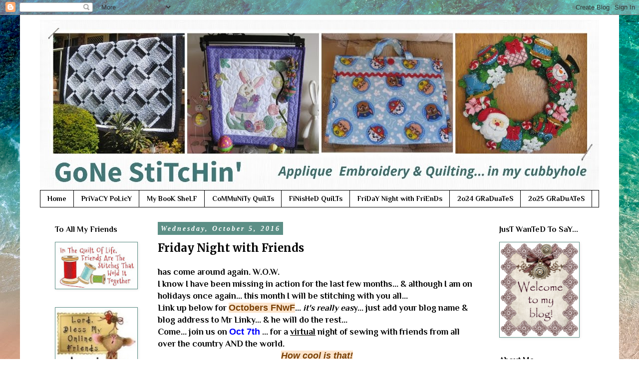

--- FILE ---
content_type: text/html; charset=UTF-8
request_url: https://stitchingcubbyhole.blogspot.com/2016/10/friday-night-with-friends.html?showComment=1475725318374
body_size: 31323
content:
<!DOCTYPE html>
<html class='v2' dir='ltr' lang='en'>
<head>
<link href='https://www.blogger.com/static/v1/widgets/335934321-css_bundle_v2.css' rel='stylesheet' type='text/css'/>
<meta content='width=1100' name='viewport'/>
<meta content='text/html; charset=UTF-8' http-equiv='Content-Type'/>
<meta content='blogger' name='generator'/>
<link href='https://stitchingcubbyhole.blogspot.com/favicon.ico' rel='icon' type='image/x-icon'/>
<link href='https://stitchingcubbyhole.blogspot.com/2016/10/friday-night-with-friends.html' rel='canonical'/>
<link rel="alternate" type="application/atom+xml" title="Gone Stitchin&#39;... - Atom" href="https://stitchingcubbyhole.blogspot.com/feeds/posts/default" />
<link rel="alternate" type="application/rss+xml" title="Gone Stitchin&#39;... - RSS" href="https://stitchingcubbyhole.blogspot.com/feeds/posts/default?alt=rss" />
<link rel="service.post" type="application/atom+xml" title="Gone Stitchin&#39;... - Atom" href="https://www.blogger.com/feeds/1058947129425678041/posts/default" />

<link rel="alternate" type="application/atom+xml" title="Gone Stitchin&#39;... - Atom" href="https://stitchingcubbyhole.blogspot.com/feeds/44395897188328602/comments/default" />
<!--Can't find substitution for tag [blog.ieCssRetrofitLinks]-->
<meta content='https://stitchingcubbyhole.blogspot.com/2016/10/friday-night-with-friends.html' property='og:url'/>
<meta content='Friday Night with Friends' property='og:title'/>
<meta content='has come around again. W.O.W.  I know I have been missing in action for the last few months... &amp; although I am on holidays once again... thi...' property='og:description'/>
<title>Gone Stitchin'...: Friday Night with Friends</title>
<style type='text/css'>@font-face{font-family:'Merriweather';font-style:normal;font-weight:700;font-stretch:100%;font-display:swap;src:url(//fonts.gstatic.com/s/merriweather/v33/u-4D0qyriQwlOrhSvowK_l5UcA6zuSYEqOzpPe3HOZJ5eX1WtLaQwmYiScCmDxhtNOKl8yDrOSAaGV31CPDaYKfFQn0.woff2)format('woff2');unicode-range:U+0460-052F,U+1C80-1C8A,U+20B4,U+2DE0-2DFF,U+A640-A69F,U+FE2E-FE2F;}@font-face{font-family:'Merriweather';font-style:normal;font-weight:700;font-stretch:100%;font-display:swap;src:url(//fonts.gstatic.com/s/merriweather/v33/u-4D0qyriQwlOrhSvowK_l5UcA6zuSYEqOzpPe3HOZJ5eX1WtLaQwmYiScCmDxhtNOKl8yDrOSAaEF31CPDaYKfFQn0.woff2)format('woff2');unicode-range:U+0301,U+0400-045F,U+0490-0491,U+04B0-04B1,U+2116;}@font-face{font-family:'Merriweather';font-style:normal;font-weight:700;font-stretch:100%;font-display:swap;src:url(//fonts.gstatic.com/s/merriweather/v33/u-4D0qyriQwlOrhSvowK_l5UcA6zuSYEqOzpPe3HOZJ5eX1WtLaQwmYiScCmDxhtNOKl8yDrOSAaG131CPDaYKfFQn0.woff2)format('woff2');unicode-range:U+0102-0103,U+0110-0111,U+0128-0129,U+0168-0169,U+01A0-01A1,U+01AF-01B0,U+0300-0301,U+0303-0304,U+0308-0309,U+0323,U+0329,U+1EA0-1EF9,U+20AB;}@font-face{font-family:'Merriweather';font-style:normal;font-weight:700;font-stretch:100%;font-display:swap;src:url(//fonts.gstatic.com/s/merriweather/v33/u-4D0qyriQwlOrhSvowK_l5UcA6zuSYEqOzpPe3HOZJ5eX1WtLaQwmYiScCmDxhtNOKl8yDrOSAaGl31CPDaYKfFQn0.woff2)format('woff2');unicode-range:U+0100-02BA,U+02BD-02C5,U+02C7-02CC,U+02CE-02D7,U+02DD-02FF,U+0304,U+0308,U+0329,U+1D00-1DBF,U+1E00-1E9F,U+1EF2-1EFF,U+2020,U+20A0-20AB,U+20AD-20C0,U+2113,U+2C60-2C7F,U+A720-A7FF;}@font-face{font-family:'Merriweather';font-style:normal;font-weight:700;font-stretch:100%;font-display:swap;src:url(//fonts.gstatic.com/s/merriweather/v33/u-4D0qyriQwlOrhSvowK_l5UcA6zuSYEqOzpPe3HOZJ5eX1WtLaQwmYiScCmDxhtNOKl8yDrOSAaFF31CPDaYKfF.woff2)format('woff2');unicode-range:U+0000-00FF,U+0131,U+0152-0153,U+02BB-02BC,U+02C6,U+02DA,U+02DC,U+0304,U+0308,U+0329,U+2000-206F,U+20AC,U+2122,U+2191,U+2193,U+2212,U+2215,U+FEFF,U+FFFD;}@font-face{font-family:'Philosopher';font-style:normal;font-weight:700;font-display:swap;src:url(//fonts.gstatic.com/s/philosopher/v21/vEFI2_5QCwIS4_Dhez5jcWjValgW8te1Xb7GlMo.woff2)format('woff2');unicode-range:U+0460-052F,U+1C80-1C8A,U+20B4,U+2DE0-2DFF,U+A640-A69F,U+FE2E-FE2F;}@font-face{font-family:'Philosopher';font-style:normal;font-weight:700;font-display:swap;src:url(//fonts.gstatic.com/s/philosopher/v21/vEFI2_5QCwIS4_Dhez5jcWjValgf8te1Xb7GlMo.woff2)format('woff2');unicode-range:U+0301,U+0400-045F,U+0490-0491,U+04B0-04B1,U+2116;}@font-face{font-family:'Philosopher';font-style:normal;font-weight:700;font-display:swap;src:url(//fonts.gstatic.com/s/philosopher/v21/vEFI2_5QCwIS4_Dhez5jcWjValgU8te1Xb7GlMo.woff2)format('woff2');unicode-range:U+0102-0103,U+0110-0111,U+0128-0129,U+0168-0169,U+01A0-01A1,U+01AF-01B0,U+0300-0301,U+0303-0304,U+0308-0309,U+0323,U+0329,U+1EA0-1EF9,U+20AB;}@font-face{font-family:'Philosopher';font-style:normal;font-weight:700;font-display:swap;src:url(//fonts.gstatic.com/s/philosopher/v21/vEFI2_5QCwIS4_Dhez5jcWjValgV8te1Xb7GlMo.woff2)format('woff2');unicode-range:U+0100-02BA,U+02BD-02C5,U+02C7-02CC,U+02CE-02D7,U+02DD-02FF,U+0304,U+0308,U+0329,U+1D00-1DBF,U+1E00-1E9F,U+1EF2-1EFF,U+2020,U+20A0-20AB,U+20AD-20C0,U+2113,U+2C60-2C7F,U+A720-A7FF;}@font-face{font-family:'Philosopher';font-style:normal;font-weight:700;font-display:swap;src:url(//fonts.gstatic.com/s/philosopher/v21/vEFI2_5QCwIS4_Dhez5jcWjValgb8te1Xb7G.woff2)format('woff2');unicode-range:U+0000-00FF,U+0131,U+0152-0153,U+02BB-02BC,U+02C6,U+02DA,U+02DC,U+0304,U+0308,U+0329,U+2000-206F,U+20AC,U+2122,U+2191,U+2193,U+2212,U+2215,U+FEFF,U+FFFD;}</style>
<style id='page-skin-1' type='text/css'><!--
/*
-----------------------------------------------
Blogger Template Style
Name:     Simple
Designer: Blogger
URL:      www.blogger.com
----------------------------------------------- */
/* Content
----------------------------------------------- */
body {
font: normal bold 16px Philosopher;
color: #000000;
background: #ffffff url(https://themes.googleusercontent.com/image?id=iOjEWmpWlNVmx91RAaWC3irZSyq8cu05pASFz84khXxbIM83x8QP6Hnw7ZIDcZFvcAGSBpGCNsBC) no-repeat fixed top center /* Credit: Galeries */;
padding: 0 0 0 0;
}
html body .region-inner {
min-width: 0;
max-width: 100%;
width: auto;
}
h2 {
font-size: 22px;
}
a:link {
text-decoration:none;
color: #000000;
}
a:visited {
text-decoration:none;
color: #5c8f86;
}
a:hover {
text-decoration:underline;
color: #33aaff;
}
.body-fauxcolumn-outer .fauxcolumn-inner {
background: transparent none repeat scroll top left;
_background-image: none;
}
.body-fauxcolumn-outer .cap-top {
position: absolute;
z-index: 1;
height: 400px;
width: 100%;
}
.body-fauxcolumn-outer .cap-top .cap-left {
width: 100%;
background: transparent none repeat-x scroll top left;
_background-image: none;
}
.content-outer {
-moz-box-shadow: 0 0 0 rgba(0, 0, 0, .15);
-webkit-box-shadow: 0 0 0 rgba(0, 0, 0, .15);
-goog-ms-box-shadow: 0 0 0 #333333;
box-shadow: 0 0 0 rgba(0, 0, 0, .15);
margin-bottom: 1px;
}
.content-inner {
padding: 10px 40px;
}
.content-inner {
background-color: #ffffff;
}
/* Header
----------------------------------------------- */
.header-outer {
background: rgba(0,0,0,0) none repeat-x scroll 0 -400px;
_background-image: none;
}
.Header h1 {
font: normal normal 40px 'Trebuchet MS',Trebuchet,Verdana,sans-serif;
color: #000000;
text-shadow: 0 0 0 rgba(0, 0, 0, .2);
}
.Header h1 a {
color: #000000;
}
.Header .description {
font-size: 18px;
color: #000000;
}
.header-inner .Header .titlewrapper {
padding: 22px 0;
}
.header-inner .Header .descriptionwrapper {
padding: 0 0;
}
/* Tabs
----------------------------------------------- */
.tabs-inner .section:first-child {
border-top: 0 solid #000000;
}
.tabs-inner .section:first-child ul {
margin-top: -1px;
border-top: 1px solid #000000;
border-left: 1px solid #000000;
border-right: 1px solid #000000;
}
.tabs-inner .widget ul {
background: rgba(0,0,0,0) none repeat-x scroll 0 -800px;
_background-image: none;
border-bottom: 1px solid #000000;
margin-top: 0;
margin-left: -30px;
margin-right: -30px;
}
.tabs-inner .widget li a {
display: inline-block;
padding: .6em 1em;
font: normal bold 14px Philosopher;
color: #000000;
border-left: 1px solid #ffffff;
border-right: 1px solid #000000;
}
.tabs-inner .widget li:first-child a {
border-left: none;
}
.tabs-inner .widget li.selected a, .tabs-inner .widget li a:hover {
color: #000000;
background-color: #eeeeee;
text-decoration: none;
}
/* Columns
----------------------------------------------- */
.main-outer {
border-top: 0 solid rgba(0,0,0,0);
}
.fauxcolumn-left-outer .fauxcolumn-inner {
border-right: 1px solid rgba(0,0,0,0);
}
.fauxcolumn-right-outer .fauxcolumn-inner {
border-left: 1px solid rgba(0,0,0,0);
}
/* Headings
----------------------------------------------- */
div.widget > h2,
div.widget h2.title {
margin: 0 0 1em 0;
font: normal bold 16px Philosopher;
color: #000000;
}
/* Widgets
----------------------------------------------- */
.widget .zippy {
color: #000000;
text-shadow: 2px 2px 1px rgba(0, 0, 0, .1);
}
.widget .popular-posts ul {
list-style: none;
}
/* Posts
----------------------------------------------- */
h2.date-header {
font: italic bold 14px Georgia, Utopia, 'Palatino Linotype', Palatino, serif;
}
.date-header span {
background-color: #5c8f86;
color: #ffffff;
padding: 0.4em;
letter-spacing: 3px;
margin: inherit;
}
.main-inner {
padding-top: 35px;
padding-bottom: 65px;
}
.main-inner .column-center-inner {
padding: 0 0;
}
.main-inner .column-center-inner .section {
margin: 0 1em;
}
.post {
margin: 0 0 45px 0;
}
h3.post-title, .comments h4 {
font: normal bold 22px Merriweather;
margin: .75em 0 0;
}
.post-body {
font-size: 110%;
line-height: 1.4;
position: relative;
}
.post-body img, .post-body .tr-caption-container, .Profile img, .Image img,
.BlogList .item-thumbnail img {
padding: 2px;
background: #ffffff;
border: 1px solid #5c8f86;
-moz-box-shadow: 1px 1px 5px rgba(0, 0, 0, .1);
-webkit-box-shadow: 1px 1px 5px rgba(0, 0, 0, .1);
box-shadow: 1px 1px 5px rgba(0, 0, 0, .1);
}
.post-body img, .post-body .tr-caption-container {
padding: 5px;
}
.post-body .tr-caption-container {
color: #31616c;
}
.post-body .tr-caption-container img {
padding: 0;
background: transparent;
border: none;
-moz-box-shadow: 0 0 0 rgba(0, 0, 0, .1);
-webkit-box-shadow: 0 0 0 rgba(0, 0, 0, .1);
box-shadow: 0 0 0 rgba(0, 0, 0, .1);
}
.post-header {
margin: 0 0 1.5em;
line-height: 1.6;
font-size: 90%;
}
.post-footer {
margin: 20px -2px 0;
padding: 5px 10px;
color: #666666;
background-color: #eeeeee;
border-bottom: 1px solid #eeeeee;
line-height: 1.6;
font-size: 90%;
}
#comments .comment-author {
padding-top: 1.5em;
border-top: 1px solid rgba(0,0,0,0);
background-position: 0 1.5em;
}
#comments .comment-author:first-child {
padding-top: 0;
border-top: none;
}
.avatar-image-container {
margin: .2em 0 0;
}
#comments .avatar-image-container img {
border: 1px solid #5c8f86;
}
/* Comments
----------------------------------------------- */
.comments .comments-content .icon.blog-author {
background-repeat: no-repeat;
background-image: url([data-uri]);
}
.comments .comments-content .loadmore a {
border-top: 1px solid #000000;
border-bottom: 1px solid #000000;
}
.comments .comment-thread.inline-thread {
background-color: #eeeeee;
}
.comments .continue {
border-top: 2px solid #000000;
}
/* Accents
---------------------------------------------- */
.section-columns td.columns-cell {
border-left: 1px solid rgba(0,0,0,0);
}
.blog-pager {
background: transparent url(https://resources.blogblog.com/blogblog/data/1kt/simple/paging_dot.png) repeat-x scroll top center;
}
.blog-pager-older-link, .home-link,
.blog-pager-newer-link {
background-color: #ffffff;
padding: 5px;
}
.footer-outer {
border-top: 1px dashed #bbbbbb;
}
/* Mobile
----------------------------------------------- */
body.mobile  {
background-size: auto;
}
.mobile .body-fauxcolumn-outer {
background: transparent none repeat scroll top left;
}
.mobile .body-fauxcolumn-outer .cap-top {
background-size: 100% auto;
}
.mobile .content-outer {
-webkit-box-shadow: 0 0 3px rgba(0, 0, 0, .15);
box-shadow: 0 0 3px rgba(0, 0, 0, .15);
}
.mobile .tabs-inner .widget ul {
margin-left: 0;
margin-right: 0;
}
.mobile .post {
margin: 0;
}
.mobile .main-inner .column-center-inner .section {
margin: 0;
}
.mobile .date-header span {
padding: 0.1em 10px;
margin: 0 -10px;
}
.mobile h3.post-title {
margin: 0;
}
.mobile .blog-pager {
background: transparent none no-repeat scroll top center;
}
.mobile .footer-outer {
border-top: none;
}
.mobile .main-inner, .mobile .footer-inner {
background-color: #ffffff;
}
.mobile-index-contents {
color: #000000;
}
.mobile-link-button {
background-color: #000000;
}
.mobile-link-button a:link, .mobile-link-button a:visited {
color: #ffffff;
}
.mobile .tabs-inner .section:first-child {
border-top: none;
}
.mobile .tabs-inner .PageList .widget-content {
background-color: #eeeeee;
color: #000000;
border-top: 1px solid #000000;
border-bottom: 1px solid #000000;
}
.mobile .tabs-inner .PageList .widget-content .pagelist-arrow {
border-left: 1px solid #000000;
}

--></style>
<style id='template-skin-1' type='text/css'><!--
body {
min-width: 1200px;
}
.content-outer, .content-fauxcolumn-outer, .region-inner {
min-width: 1200px;
max-width: 1200px;
_width: 1200px;
}
.main-inner .columns {
padding-left: 220px;
padding-right: 230px;
}
.main-inner .fauxcolumn-center-outer {
left: 220px;
right: 230px;
/* IE6 does not respect left and right together */
_width: expression(this.parentNode.offsetWidth -
parseInt("220px") -
parseInt("230px") + 'px');
}
.main-inner .fauxcolumn-left-outer {
width: 220px;
}
.main-inner .fauxcolumn-right-outer {
width: 230px;
}
.main-inner .column-left-outer {
width: 220px;
right: 100%;
margin-left: -220px;
}
.main-inner .column-right-outer {
width: 230px;
margin-right: -230px;
}
#layout {
min-width: 0;
}
#layout .content-outer {
min-width: 0;
width: 800px;
}
#layout .region-inner {
min-width: 0;
width: auto;
}
body#layout div.add_widget {
padding: 8px;
}
body#layout div.add_widget a {
margin-left: 32px;
}
--></style>
<style>
    body {background-image:url(https\:\/\/themes.googleusercontent.com\/image?id=iOjEWmpWlNVmx91RAaWC3irZSyq8cu05pASFz84khXxbIM83x8QP6Hnw7ZIDcZFvcAGSBpGCNsBC);}
    
@media (max-width: 200px) { body {background-image:url(https\:\/\/themes.googleusercontent.com\/image?id=iOjEWmpWlNVmx91RAaWC3irZSyq8cu05pASFz84khXxbIM83x8QP6Hnw7ZIDcZFvcAGSBpGCNsBC&options=w200);}}
@media (max-width: 400px) and (min-width: 201px) { body {background-image:url(https\:\/\/themes.googleusercontent.com\/image?id=iOjEWmpWlNVmx91RAaWC3irZSyq8cu05pASFz84khXxbIM83x8QP6Hnw7ZIDcZFvcAGSBpGCNsBC&options=w400);}}
@media (max-width: 800px) and (min-width: 401px) { body {background-image:url(https\:\/\/themes.googleusercontent.com\/image?id=iOjEWmpWlNVmx91RAaWC3irZSyq8cu05pASFz84khXxbIM83x8QP6Hnw7ZIDcZFvcAGSBpGCNsBC&options=w800);}}
@media (max-width: 1200px) and (min-width: 801px) { body {background-image:url(https\:\/\/themes.googleusercontent.com\/image?id=iOjEWmpWlNVmx91RAaWC3irZSyq8cu05pASFz84khXxbIM83x8QP6Hnw7ZIDcZFvcAGSBpGCNsBC&options=w1200);}}
/* Last tag covers anything over one higher than the previous max-size cap. */
@media (min-width: 1201px) { body {background-image:url(https\:\/\/themes.googleusercontent.com\/image?id=iOjEWmpWlNVmx91RAaWC3irZSyq8cu05pASFz84khXxbIM83x8QP6Hnw7ZIDcZFvcAGSBpGCNsBC&options=w1600);}}
  </style>
<link href='https://www.blogger.com/dyn-css/authorization.css?targetBlogID=1058947129425678041&amp;zx=a8e48706-6766-4bc4-97d4-b67338af4a64' media='none' onload='if(media!=&#39;all&#39;)media=&#39;all&#39;' rel='stylesheet'/><noscript><link href='https://www.blogger.com/dyn-css/authorization.css?targetBlogID=1058947129425678041&amp;zx=a8e48706-6766-4bc4-97d4-b67338af4a64' rel='stylesheet'/></noscript>
<meta name='google-adsense-platform-account' content='ca-host-pub-1556223355139109'/>
<meta name='google-adsense-platform-domain' content='blogspot.com'/>

<link rel="stylesheet" href="https://fonts.googleapis.com/css2?display=swap&family=Playfair+Display"></head>
<body class='loading variant-simplysimple'>
<div class='navbar section' id='navbar' name='Navbar'><div class='widget Navbar' data-version='1' id='Navbar1'><script type="text/javascript">
    function setAttributeOnload(object, attribute, val) {
      if(window.addEventListener) {
        window.addEventListener('load',
          function(){ object[attribute] = val; }, false);
      } else {
        window.attachEvent('onload', function(){ object[attribute] = val; });
      }
    }
  </script>
<div id="navbar-iframe-container"></div>
<script type="text/javascript" src="https://apis.google.com/js/platform.js"></script>
<script type="text/javascript">
      gapi.load("gapi.iframes:gapi.iframes.style.bubble", function() {
        if (gapi.iframes && gapi.iframes.getContext) {
          gapi.iframes.getContext().openChild({
              url: 'https://www.blogger.com/navbar/1058947129425678041?po\x3d44395897188328602\x26origin\x3dhttps://stitchingcubbyhole.blogspot.com',
              where: document.getElementById("navbar-iframe-container"),
              id: "navbar-iframe"
          });
        }
      });
    </script><script type="text/javascript">
(function() {
var script = document.createElement('script');
script.type = 'text/javascript';
script.src = '//pagead2.googlesyndication.com/pagead/js/google_top_exp.js';
var head = document.getElementsByTagName('head')[0];
if (head) {
head.appendChild(script);
}})();
</script>
</div></div>
<div class='body-fauxcolumns'>
<div class='fauxcolumn-outer body-fauxcolumn-outer'>
<div class='cap-top'>
<div class='cap-left'></div>
<div class='cap-right'></div>
</div>
<div class='fauxborder-left'>
<div class='fauxborder-right'></div>
<div class='fauxcolumn-inner'>
</div>
</div>
<div class='cap-bottom'>
<div class='cap-left'></div>
<div class='cap-right'></div>
</div>
</div>
</div>
<div class='content'>
<div class='content-fauxcolumns'>
<div class='fauxcolumn-outer content-fauxcolumn-outer'>
<div class='cap-top'>
<div class='cap-left'></div>
<div class='cap-right'></div>
</div>
<div class='fauxborder-left'>
<div class='fauxborder-right'></div>
<div class='fauxcolumn-inner'>
</div>
</div>
<div class='cap-bottom'>
<div class='cap-left'></div>
<div class='cap-right'></div>
</div>
</div>
</div>
<div class='content-outer'>
<div class='content-cap-top cap-top'>
<div class='cap-left'></div>
<div class='cap-right'></div>
</div>
<div class='fauxborder-left content-fauxborder-left'>
<div class='fauxborder-right content-fauxborder-right'></div>
<div class='content-inner'>
<header>
<div class='header-outer'>
<div class='header-cap-top cap-top'>
<div class='cap-left'></div>
<div class='cap-right'></div>
</div>
<div class='fauxborder-left header-fauxborder-left'>
<div class='fauxborder-right header-fauxborder-right'></div>
<div class='region-inner header-inner'>
<div class='header section' id='header' name='Header'><div class='widget Header' data-version='1' id='Header1'>
<div id='header-inner'>
<a href='https://stitchingcubbyhole.blogspot.com/' style='display: block'>
<img alt='Gone Stitchin&#39;...' height='342px; ' id='Header1_headerimg' src='https://blogger.googleusercontent.com/img/b/R29vZ2xl/AVvXsEjH-aukmTQVhIUc8QgKCrzqIPMmArnq0iVd3j8Ixu06AZHbCdVDupVN7vD1TkUOhGe_26kp4HDEPqThf7cNUAHh2kNfTNUESFCnU1wGJ5Ets7MV6DUTKCbglN2dtg5k45tH2D5uXkYCZy2L/s1122/Header+BB.jpg' style='display: block' width='1122px; '/>
</a>
</div>
</div></div>
</div>
</div>
<div class='header-cap-bottom cap-bottom'>
<div class='cap-left'></div>
<div class='cap-right'></div>
</div>
</div>
</header>
<div class='tabs-outer'>
<div class='tabs-cap-top cap-top'>
<div class='cap-left'></div>
<div class='cap-right'></div>
</div>
<div class='fauxborder-left tabs-fauxborder-left'>
<div class='fauxborder-right tabs-fauxborder-right'></div>
<div class='region-inner tabs-inner'>
<div class='tabs section' id='crosscol' name='Cross-Column'><div class='widget PageList' data-version='1' id='PageList1'>
<div class='widget-content'>
<ul>
<li>
<a href='https://stitchingcubbyhole.blogspot.com/'>Home </a>
</li>
<li>
<a href='https://stitchingcubbyhole.blogspot.com/p/privacy.html'>PriVaCY PoLicY</a>
</li>
<li>
<a href='http://stitchingcubbyhole.blogspot.com/p/books-in-library.html'>My BooK SheLF</a>
</li>
<li>
<a href='https://stitchingcubbyhole.blogspot.com/p/charity-quilts.html'>CoMMuNiTy  QuiLTs</a>
</li>
<li>
<a href='http://stitchingcubbyhole.blogspot.com/p/quilts.html'>FiNisHeD QuiLTs</a>
</li>
<li>
<a href='http://stitchingcubbyhole.blogspot.com/p/friday-night-with-friends.html'>FriDaY Night with FriEnDs</a>
</li>
<li>
<a href='https://www.blogger.com/blog/page/edit/1058947129425678041/1848317769505129599'>2o24 GRaDuaTeS</a>
</li>
<li>
<a href='https://stitchingcubbyhole.blogspot.com/p/2o25-graduates.html'>2o25 GRaDuATeS</a>
</li>
</ul>
<div class='clear'></div>
</div>
</div></div>
<div class='tabs no-items section' id='crosscol-overflow' name='Cross-Column 2'></div>
</div>
</div>
<div class='tabs-cap-bottom cap-bottom'>
<div class='cap-left'></div>
<div class='cap-right'></div>
</div>
</div>
<div class='main-outer'>
<div class='main-cap-top cap-top'>
<div class='cap-left'></div>
<div class='cap-right'></div>
</div>
<div class='fauxborder-left main-fauxborder-left'>
<div class='fauxborder-right main-fauxborder-right'></div>
<div class='region-inner main-inner'>
<div class='columns fauxcolumns'>
<div class='fauxcolumn-outer fauxcolumn-center-outer'>
<div class='cap-top'>
<div class='cap-left'></div>
<div class='cap-right'></div>
</div>
<div class='fauxborder-left'>
<div class='fauxborder-right'></div>
<div class='fauxcolumn-inner'>
</div>
</div>
<div class='cap-bottom'>
<div class='cap-left'></div>
<div class='cap-right'></div>
</div>
</div>
<div class='fauxcolumn-outer fauxcolumn-left-outer'>
<div class='cap-top'>
<div class='cap-left'></div>
<div class='cap-right'></div>
</div>
<div class='fauxborder-left'>
<div class='fauxborder-right'></div>
<div class='fauxcolumn-inner'>
</div>
</div>
<div class='cap-bottom'>
<div class='cap-left'></div>
<div class='cap-right'></div>
</div>
</div>
<div class='fauxcolumn-outer fauxcolumn-right-outer'>
<div class='cap-top'>
<div class='cap-left'></div>
<div class='cap-right'></div>
</div>
<div class='fauxborder-left'>
<div class='fauxborder-right'></div>
<div class='fauxcolumn-inner'>
</div>
</div>
<div class='cap-bottom'>
<div class='cap-left'></div>
<div class='cap-right'></div>
</div>
</div>
<!-- corrects IE6 width calculation -->
<div class='columns-inner'>
<div class='column-center-outer'>
<div class='column-center-inner'>
<div class='main section' id='main' name='Main'><div class='widget Blog' data-version='1' id='Blog1'>
<div class='blog-posts hfeed'>

          <div class="date-outer">
        
<h2 class='date-header'><span>Wednesday, October 5, 2016</span></h2>

          <div class="date-posts">
        
<div class='post-outer'>
<div class='post hentry uncustomized-post-template' itemprop='blogPost' itemscope='itemscope' itemtype='http://schema.org/BlogPosting'>
<meta content='1058947129425678041' itemprop='blogId'/>
<meta content='44395897188328602' itemprop='postId'/>
<a name='44395897188328602'></a>
<h3 class='post-title entry-title' itemprop='name'>
Friday Night with Friends
</h3>
<div class='post-header'>
<div class='post-header-line-1'></div>
</div>
<div class='post-body entry-content' id='post-body-44395897188328602' itemprop='description articleBody'>
has come around again. W.O.W.<br />
I know I have been missing in action for the last few months... &amp; although I am on holidays once again... this month I will be stitching with you all...<br />
Link up below for <b><span style="background-color: #fce5cd; color: #783f04; font-family: &quot;verdana&quot; , sans-serif;">Octobers FNwF</span></b>... <i>it's really eas</i>y... just add your blog name &amp; blog address to Mr Linky... &amp; he will do the rest...<br />
Come... join us on <b><span style="color: blue; font-family: &quot;verdana&quot; , sans-serif;">Oct 7th</span></b> ... for a <u>virtual</u> night of sewing with friends from all over the country <b>AND</b> the world.<br />
<div style="text-align: center;">
<span style="color: #783f04; font-family: &quot;verdana&quot; , sans-serif;"><b><i style="background-color: #fce5cd;">How cool is that!</i></b></span></div>
<div style="text-align: center;">
<span style="color: #783f04; font-family: &quot;verdana&quot; , sans-serif;"><b><i style="background-color: #fce5cd;"><br /></i></b></span></div>
Anyways, sometime over the weekend I'll be around to your place to check out what you accomplished so remember to write a post on your blog.<br />
<br />
<div id="preview-27Sep2016" style="border: 2px solid #bbb; color: #bbbbbb; text-align: center;">
<b>Mister Linky's Magical Widgets -- Easy-Linky widget will appear right here!</b><br />
This preview will disappear when the widget is displayed on your site.<br />
If this widget does not appear, <a href="http://www.blenza.com/linkies/links.php?owner=gonestitchin&amp;postid=27Sep2016">click here</a> to display it.</div>
<script src="https://www.blenza.com/linkies/easylink.php?owner=gonestitchin&amp;postid=27Sep2016&amp;meme=10576" type="text/javascript"></script>
<div style='clear: both;'></div>
</div>
<div class='post-footer'>
<div class='post-footer-line post-footer-line-1'>
<span class='post-author vcard'>
Hugs from
<span class='fn' itemprop='author' itemscope='itemscope' itemtype='http://schema.org/Person'>
<meta content='https://www.blogger.com/profile/17394751719819372772' itemprop='url'/>
<a class='g-profile' href='https://www.blogger.com/profile/17394751719819372772' rel='author' title='author profile'>
<span itemprop='name'>Cheryll</span>
</a>
</span>
</span>
<span class='post-timestamp'>
at
<meta content='https://stitchingcubbyhole.blogspot.com/2016/10/friday-night-with-friends.html' itemprop='url'/>
<a class='timestamp-link' href='https://stitchingcubbyhole.blogspot.com/2016/10/friday-night-with-friends.html' rel='bookmark' title='permanent link'><abbr class='published' itemprop='datePublished' title='2016-10-05T07:00:00+11:00'>7:00:00&#8239;AM</abbr></a>
</span>
<span class='post-comment-link'>
</span>
<span class='post-icons'>
</span>
<div class='post-share-buttons goog-inline-block'>
</div>
</div>
<div class='post-footer-line post-footer-line-2'>
<span class='post-labels'>
</span>
</div>
<div class='post-footer-line post-footer-line-3'>
<span class='post-location'>
</span>
</div>
</div>
</div>
<div class='comments' id='comments'>
<a name='comments'></a>
<h4>15 comments:</h4>
<div id='Blog1_comments-block-wrapper'>
<dl class='avatar-comment-indent' id='comments-block'>
<dt class='comment-author ' id='c165356856418622739'>
<a name='c165356856418622739'></a>
<div class="avatar-image-container vcard"><span dir="ltr"><a href="https://www.blogger.com/profile/09813626390082216570" target="" rel="nofollow" onclick="" class="avatar-hovercard" id="av-165356856418622739-09813626390082216570"><img src="https://resources.blogblog.com/img/blank.gif" width="35" height="35" class="delayLoad" style="display: none;" longdesc="//blogger.googleusercontent.com/img/b/R29vZ2xl/AVvXsEj1Uooi1U0GX5JHqoy65nXLdb4NlVluPFLLBuApN1ZuRvl6olB2s0gMh_J8LH1n5e_fZBO8ZjOZ3RNhJtWIgHtSk2TZ-2RvyjwsGnGs70Jz3b2aQnER5uX8wAd2lqsbx8Y/s45-c/*" alt="" title="Lyn">

<noscript><img src="//blogger.googleusercontent.com/img/b/R29vZ2xl/AVvXsEj1Uooi1U0GX5JHqoy65nXLdb4NlVluPFLLBuApN1ZuRvl6olB2s0gMh_J8LH1n5e_fZBO8ZjOZ3RNhJtWIgHtSk2TZ-2RvyjwsGnGs70Jz3b2aQnER5uX8wAd2lqsbx8Y/s45-c/*" width="35" height="35" class="photo" alt=""></noscript></a></span></div>
<a href='https://www.blogger.com/profile/09813626390082216570' rel='nofollow'>Lyn</a>
said...
</dt>
<dd class='comment-body' id='Blog1_cmt-165356856418622739'>
<p>
Now to get stitching again..after a bit of an absence.,so what will I work on? decisions...
</p>
</dd>
<dd class='comment-footer'>
<span class='comment-timestamp'>
<a href='https://stitchingcubbyhole.blogspot.com/2016/10/friday-night-with-friends.html?showComment=1475613213551#c165356856418622739' title='comment permalink'>
October 5, 2016 at 7:33&#8239;AM
</a>
<span class='item-control blog-admin pid-921408402'>
<a class='comment-delete' href='https://www.blogger.com/comment/delete/1058947129425678041/165356856418622739' title='Delete Comment'>
<img src='https://resources.blogblog.com/img/icon_delete13.gif'/>
</a>
</span>
</span>
</dd>
<dt class='comment-author ' id='c6367645774131357685'>
<a name='c6367645774131357685'></a>
<div class="avatar-image-container vcard"><span dir="ltr"><a href="https://www.blogger.com/profile/12466159839339896483" target="" rel="nofollow" onclick="" class="avatar-hovercard" id="av-6367645774131357685-12466159839339896483"><img src="https://resources.blogblog.com/img/blank.gif" width="35" height="35" class="delayLoad" style="display: none;" longdesc="//blogger.googleusercontent.com/img/b/R29vZ2xl/AVvXsEhLGctDYrahBVaV_Y48M-VXnuyRx5RhZCRewUTS_cY2pa4JwsmzEqG_liwS_li_NUbQvzSSjuyxlAPAnyuJ-c-liKg_w4Ldq7UUhhiazJ3qY4bTHNRy8ldNL8EygYXIpg/s45-c/87657475_o.jpg" alt="" title="Kaisievic">

<noscript><img src="//blogger.googleusercontent.com/img/b/R29vZ2xl/AVvXsEhLGctDYrahBVaV_Y48M-VXnuyRx5RhZCRewUTS_cY2pa4JwsmzEqG_liwS_li_NUbQvzSSjuyxlAPAnyuJ-c-liKg_w4Ldq7UUhhiazJ3qY4bTHNRy8ldNL8EygYXIpg/s45-c/87657475_o.jpg" width="35" height="35" class="photo" alt=""></noscript></a></span></div>
<a href='https://www.blogger.com/profile/12466159839339896483' rel='nofollow'>Kaisievic</a>
said...
</dt>
<dd class='comment-body' id='Blog1_cmt-6367645774131357685'>
<p>
Yay!  I have finally remembered to sign up ahead of time!  I will be joining you from 20, 000 feet up in the air as I will be flying home to Melbourne from Roma on Friday night - is that a first?
</p>
</dd>
<dd class='comment-footer'>
<span class='comment-timestamp'>
<a href='https://stitchingcubbyhole.blogspot.com/2016/10/friday-night-with-friends.html?showComment=1475615109788#c6367645774131357685' title='comment permalink'>
October 5, 2016 at 8:05&#8239;AM
</a>
<span class='item-control blog-admin pid-1996345688'>
<a class='comment-delete' href='https://www.blogger.com/comment/delete/1058947129425678041/6367645774131357685' title='Delete Comment'>
<img src='https://resources.blogblog.com/img/icon_delete13.gif'/>
</a>
</span>
</span>
</dd>
<dt class='comment-author ' id='c6182157095904524703'>
<a name='c6182157095904524703'></a>
<div class="avatar-image-container vcard"><span dir="ltr"><a href="https://www.blogger.com/profile/09185599118466320327" target="" rel="nofollow" onclick="" class="avatar-hovercard" id="av-6182157095904524703-09185599118466320327"><img src="https://resources.blogblog.com/img/blank.gif" width="35" height="35" class="delayLoad" style="display: none;" longdesc="//blogger.googleusercontent.com/img/b/R29vZ2xl/AVvXsEiO1cLHCorgk9x-z468sK-TIzC5nULEiK4o3-BORS8dS7kCnkR2nFneLOXeZ3mGINEIDY1jftDvr8kfcU72_Yz3OJ2pABvz4nHZRUXoDbBHYOIEH1oaFmDfTkqgem_lbw/s45-c/230049_10150175831736902_420187_n.jpg" alt="" title="Tracy">

<noscript><img src="//blogger.googleusercontent.com/img/b/R29vZ2xl/AVvXsEiO1cLHCorgk9x-z468sK-TIzC5nULEiK4o3-BORS8dS7kCnkR2nFneLOXeZ3mGINEIDY1jftDvr8kfcU72_Yz3OJ2pABvz4nHZRUXoDbBHYOIEH1oaFmDfTkqgem_lbw/s45-c/230049_10150175831736902_420187_n.jpg" width="35" height="35" class="photo" alt=""></noscript></a></span></div>
<a href='https://www.blogger.com/profile/09185599118466320327' rel='nofollow'>Tracy</a>
said...
</dt>
<dd class='comment-body' id='Blog1_cmt-6182157095904524703'>
<p>
After a long absence I am back to join in. Hooray. But what shall I stitch that is the question.
</p>
</dd>
<dd class='comment-footer'>
<span class='comment-timestamp'>
<a href='https://stitchingcubbyhole.blogspot.com/2016/10/friday-night-with-friends.html?showComment=1475616304806#c6182157095904524703' title='comment permalink'>
October 5, 2016 at 8:25&#8239;AM
</a>
<span class='item-control blog-admin pid-1560675264'>
<a class='comment-delete' href='https://www.blogger.com/comment/delete/1058947129425678041/6182157095904524703' title='Delete Comment'>
<img src='https://resources.blogblog.com/img/icon_delete13.gif'/>
</a>
</span>
</span>
</dd>
<dt class='comment-author ' id='c5008037986114176643'>
<a name='c5008037986114176643'></a>
<div class="avatar-image-container avatar-stock"><span dir="ltr"><a href="https://www.blogger.com/profile/17093029062592839253" target="" rel="nofollow" onclick="" class="avatar-hovercard" id="av-5008037986114176643-17093029062592839253"><img src="//www.blogger.com/img/blogger_logo_round_35.png" width="35" height="35" alt="" title="STH">

</a></span></div>
<a href='https://www.blogger.com/profile/17093029062592839253' rel='nofollow'>STH</a>
said...
</dt>
<dd class='comment-body' id='Blog1_cmt-5008037986114176643'>
<p>
Thanks for hosting this!  I like that it gets me to sit down and focus on my sewing rather than the other 12,000 things going on.  I&#39;m hoping the jacket pattern I ordered will get here by then so I can work on that.  
</p>
</dd>
<dd class='comment-footer'>
<span class='comment-timestamp'>
<a href='https://stitchingcubbyhole.blogspot.com/2016/10/friday-night-with-friends.html?showComment=1475633599521#c5008037986114176643' title='comment permalink'>
October 5, 2016 at 1:13&#8239;PM
</a>
<span class='item-control blog-admin pid-2101935407'>
<a class='comment-delete' href='https://www.blogger.com/comment/delete/1058947129425678041/5008037986114176643' title='Delete Comment'>
<img src='https://resources.blogblog.com/img/icon_delete13.gif'/>
</a>
</span>
</span>
</dd>
<dt class='comment-author ' id='c5237123028463157403'>
<a name='c5237123028463157403'></a>
<div class="avatar-image-container vcard"><span dir="ltr"><a href="https://www.blogger.com/profile/04121411077679168062" target="" rel="nofollow" onclick="" class="avatar-hovercard" id="av-5237123028463157403-04121411077679168062"><img src="https://resources.blogblog.com/img/blank.gif" width="35" height="35" class="delayLoad" style="display: none;" longdesc="//blogger.googleusercontent.com/img/b/R29vZ2xl/AVvXsEjBsAD7P2iM_jIpGHk7RpQUQpB-dMMLR9d7jmhhLoi2CrfIeAPsHH3BfKVW3PO_ssSSUuljkTRjS-wVyk6-HrUSjPoUlXY9YqxzE8rdqkKfTqk8lkO2s-IVktx8qoLjG0g/s45-c/2017.jpg" alt="" title="Debbie">

<noscript><img src="//blogger.googleusercontent.com/img/b/R29vZ2xl/AVvXsEjBsAD7P2iM_jIpGHk7RpQUQpB-dMMLR9d7jmhhLoi2CrfIeAPsHH3BfKVW3PO_ssSSUuljkTRjS-wVyk6-HrUSjPoUlXY9YqxzE8rdqkKfTqk8lkO2s-IVktx8qoLjG0g/s45-c/2017.jpg" width="35" height="35" class="photo" alt=""></noscript></a></span></div>
<a href='https://www.blogger.com/profile/04121411077679168062' rel='nofollow'>Debbie</a>
said...
</dt>
<dd class='comment-body' id='Blog1_cmt-5237123028463157403'>
<p>
Joining in again....and I know exactly what project I need to be working on...Thank you for hosting.
</p>
</dd>
<dd class='comment-footer'>
<span class='comment-timestamp'>
<a href='https://stitchingcubbyhole.blogspot.com/2016/10/friday-night-with-friends.html?showComment=1475644966450#c5237123028463157403' title='comment permalink'>
October 5, 2016 at 4:22&#8239;PM
</a>
<span class='item-control blog-admin pid-581019850'>
<a class='comment-delete' href='https://www.blogger.com/comment/delete/1058947129425678041/5237123028463157403' title='Delete Comment'>
<img src='https://resources.blogblog.com/img/icon_delete13.gif'/>
</a>
</span>
</span>
</dd>
<dt class='comment-author ' id='c4053181760407411024'>
<a name='c4053181760407411024'></a>
<div class="avatar-image-container vcard"><span dir="ltr"><a href="https://www.blogger.com/profile/11615766893549743938" target="" rel="nofollow" onclick="" class="avatar-hovercard" id="av-4053181760407411024-11615766893549743938"><img src="https://resources.blogblog.com/img/blank.gif" width="35" height="35" class="delayLoad" style="display: none;" longdesc="//blogger.googleusercontent.com/img/b/R29vZ2xl/AVvXsEgDEa5-yCjoKC9HXjWI_KTt8hIUYCuJ1kLZ-XDysJR_mwW6Gl-KAOhZat4Pq-iYmCrVKNmJ2qx00F1A5QqkgRs4xxughBEeBQZcwAan4D8IilwADd5mYtIXIrSOJ9kd9A/s45-c/Doll+quilt+swap+projects+005.jpg" alt="" title="Sherry">

<noscript><img src="//blogger.googleusercontent.com/img/b/R29vZ2xl/AVvXsEgDEa5-yCjoKC9HXjWI_KTt8hIUYCuJ1kLZ-XDysJR_mwW6Gl-KAOhZat4Pq-iYmCrVKNmJ2qx00F1A5QqkgRs4xxughBEeBQZcwAan4D8IilwADd5mYtIXIrSOJ9kd9A/s45-c/Doll+quilt+swap+projects+005.jpg" width="35" height="35" class="photo" alt=""></noscript></a></span></div>
<a href='https://www.blogger.com/profile/11615766893549743938' rel='nofollow'>Sherry</a>
said...
</dt>
<dd class='comment-body' id='Blog1_cmt-4053181760407411024'>
<p>
Ok, I have some swap stitching that needs to be done before the 11th so I am hoping that this will be a good motivating force to get me going.  <br /><br />It also helps that this is a long weekend for me as I do not have to work on Monday since it is Columbus Day &amp; this year we get it off!<br /><br />Sherry V.
</p>
</dd>
<dd class='comment-footer'>
<span class='comment-timestamp'>
<a href='https://stitchingcubbyhole.blogspot.com/2016/10/friday-night-with-friends.html?showComment=1475679192010#c4053181760407411024' title='comment permalink'>
October 6, 2016 at 1:53&#8239;AM
</a>
<span class='item-control blog-admin pid-611123566'>
<a class='comment-delete' href='https://www.blogger.com/comment/delete/1058947129425678041/4053181760407411024' title='Delete Comment'>
<img src='https://resources.blogblog.com/img/icon_delete13.gif'/>
</a>
</span>
</span>
</dd>
<dt class='comment-author ' id='c3351269914438620096'>
<a name='c3351269914438620096'></a>
<div class="avatar-image-container vcard"><span dir="ltr"><a href="https://www.blogger.com/profile/00083171054233507648" target="" rel="nofollow" onclick="" class="avatar-hovercard" id="av-3351269914438620096-00083171054233507648"><img src="https://resources.blogblog.com/img/blank.gif" width="35" height="35" class="delayLoad" style="display: none;" longdesc="//blogger.googleusercontent.com/img/b/R29vZ2xl/AVvXsEgnsPe7p_Z23meVZujjkuhMfZBTzWJwA7-8YswU8RvvgXkmQEiczSh8LKyOwjgFYHnrZcqVY3OOa5aAJzvYx1VD3xCueGD6BKbeC_qeO6OxCv9QdwkmEYjb1GR4btvtR3Y/s45-c/*" alt="" title="Sharm">

<noscript><img src="//blogger.googleusercontent.com/img/b/R29vZ2xl/AVvXsEgnsPe7p_Z23meVZujjkuhMfZBTzWJwA7-8YswU8RvvgXkmQEiczSh8LKyOwjgFYHnrZcqVY3OOa5aAJzvYx1VD3xCueGD6BKbeC_qeO6OxCv9QdwkmEYjb1GR4btvtR3Y/s45-c/*" width="35" height="35" class="photo" alt=""></noscript></a></span></div>
<a href='https://www.blogger.com/profile/00083171054233507648' rel='nofollow'>Sharm</a>
said...
</dt>
<dd class='comment-body' id='Blog1_cmt-3351269914438620096'>
<p>
Gosh, a month already!!!! It&#39;s been crazy here and I haven&#39;t even had time to sit and blog, so it will be nice to get out some stitching again!
</p>
</dd>
<dd class='comment-footer'>
<span class='comment-timestamp'>
<a href='https://stitchingcubbyhole.blogspot.com/2016/10/friday-night-with-friends.html?showComment=1475696286899#c3351269914438620096' title='comment permalink'>
October 6, 2016 at 6:38&#8239;AM
</a>
<span class='item-control blog-admin pid-677339614'>
<a class='comment-delete' href='https://www.blogger.com/comment/delete/1058947129425678041/3351269914438620096' title='Delete Comment'>
<img src='https://resources.blogblog.com/img/icon_delete13.gif'/>
</a>
</span>
</span>
</dd>
<dt class='comment-author ' id='c7512839335857089428'>
<a name='c7512839335857089428'></a>
<div class="avatar-image-container vcard"><span dir="ltr"><a href="https://www.blogger.com/profile/03463707994189749031" target="" rel="nofollow" onclick="" class="avatar-hovercard" id="av-7512839335857089428-03463707994189749031"><img src="https://resources.blogblog.com/img/blank.gif" width="35" height="35" class="delayLoad" style="display: none;" longdesc="//blogger.googleusercontent.com/img/b/R29vZ2xl/AVvXsEhraCnXfTmxOW__-DEtUDZPlnwHlBnyopWVSKhVHR5syj1HiznV6a-SjwEyXCQ0dOXxXDS6V0OkoZvAhY9Nef1upnpyYOeReRrDo16Mmgef6XKLtkcUEQUaHxrn6CpFudU/s45-c/dhell.jpg" alt="" title="Joy from Days Filled With Joy">

<noscript><img src="//blogger.googleusercontent.com/img/b/R29vZ2xl/AVvXsEhraCnXfTmxOW__-DEtUDZPlnwHlBnyopWVSKhVHR5syj1HiznV6a-SjwEyXCQ0dOXxXDS6V0OkoZvAhY9Nef1upnpyYOeReRrDo16Mmgef6XKLtkcUEQUaHxrn6CpFudU/s45-c/dhell.jpg" width="35" height="35" class="photo" alt=""></noscript></a></span></div>
<a href='https://www.blogger.com/profile/03463707994189749031' rel='nofollow'>Joy from Days Filled With Joy</a>
said...
</dt>
<dd class='comment-body' id='Blog1_cmt-7512839335857089428'>
<p>
Looking forward to it! xx
</p>
</dd>
<dd class='comment-footer'>
<span class='comment-timestamp'>
<a href='https://stitchingcubbyhole.blogspot.com/2016/10/friday-night-with-friends.html?showComment=1475703477279#c7512839335857089428' title='comment permalink'>
October 6, 2016 at 8:37&#8239;AM
</a>
<span class='item-control blog-admin pid-1838025873'>
<a class='comment-delete' href='https://www.blogger.com/comment/delete/1058947129425678041/7512839335857089428' title='Delete Comment'>
<img src='https://resources.blogblog.com/img/icon_delete13.gif'/>
</a>
</span>
</span>
</dd>
<dt class='comment-author ' id='c2297714128433156273'>
<a name='c2297714128433156273'></a>
<div class="avatar-image-container vcard"><span dir="ltr"><a href="https://www.blogger.com/profile/11123089629481933099" target="" rel="nofollow" onclick="" class="avatar-hovercard" id="av-2297714128433156273-11123089629481933099"><img src="https://resources.blogblog.com/img/blank.gif" width="35" height="35" class="delayLoad" style="display: none;" longdesc="//4.bp.blogspot.com/-Ht4kYoGuh6Q/ZZoB1jJhSbI/AAAAAAAAeJg/7fBNP6XfT1A3i2z0lFiMsPWpv88zAA03QCK4BGAYYCw/s35/Cropped.jpg" alt="" title="Raewyn">

<noscript><img src="//4.bp.blogspot.com/-Ht4kYoGuh6Q/ZZoB1jJhSbI/AAAAAAAAeJg/7fBNP6XfT1A3i2z0lFiMsPWpv88zAA03QCK4BGAYYCw/s35/Cropped.jpg" width="35" height="35" class="photo" alt=""></noscript></a></span></div>
<a href='https://www.blogger.com/profile/11123089629481933099' rel='nofollow'>Raewyn</a>
said...
</dt>
<dd class='comment-body' id='Blog1_cmt-2297714128433156273'>
<p>
I&#39;m looking forward to spending the evening with you all :-)
</p>
</dd>
<dd class='comment-footer'>
<span class='comment-timestamp'>
<a href='https://stitchingcubbyhole.blogspot.com/2016/10/friday-night-with-friends.html?showComment=1475714176930#c2297714128433156273' title='comment permalink'>
October 6, 2016 at 11:36&#8239;AM
</a>
<span class='item-control blog-admin pid-1828343709'>
<a class='comment-delete' href='https://www.blogger.com/comment/delete/1058947129425678041/2297714128433156273' title='Delete Comment'>
<img src='https://resources.blogblog.com/img/icon_delete13.gif'/>
</a>
</span>
</span>
</dd>
<dt class='comment-author ' id='c5272144876968878539'>
<a name='c5272144876968878539'></a>
<div class="avatar-image-container vcard"><span dir="ltr"><a href="https://www.blogger.com/profile/01779873950474515819" target="" rel="nofollow" onclick="" class="avatar-hovercard" id="av-5272144876968878539-01779873950474515819"><img src="https://resources.blogblog.com/img/blank.gif" width="35" height="35" class="delayLoad" style="display: none;" longdesc="//blogger.googleusercontent.com/img/b/R29vZ2xl/AVvXsEjFtYb-u5U2R4MEbywRJSzeQnVDxHmYGBUGEjdZVyp4EuCJUMvkZNj9U8SodHUxlrTPikMapfbUuUk_KrySpR7ScQQiOO7IEr0i8__Xm-npiYd36zfiVwF_gKJJQqKMxsg/s45-c/*" alt="" title="Bev C">

<noscript><img src="//blogger.googleusercontent.com/img/b/R29vZ2xl/AVvXsEjFtYb-u5U2R4MEbywRJSzeQnVDxHmYGBUGEjdZVyp4EuCJUMvkZNj9U8SodHUxlrTPikMapfbUuUk_KrySpR7ScQQiOO7IEr0i8__Xm-npiYd36zfiVwF_gKJJQqKMxsg/s45-c/*" width="35" height="35" class="photo" alt=""></noscript></a></span></div>
<a href='https://www.blogger.com/profile/01779873950474515819' rel='nofollow'>Bev C</a>
said...
</dt>
<dd class='comment-body' id='Blog1_cmt-5272144876968878539'>
<p>
Hello Cheryll,<br /><br />Thank you I will have the kettle on and stitching some hexies.<br /><br />Happy days.<br />Bev.
</p>
</dd>
<dd class='comment-footer'>
<span class='comment-timestamp'>
<a href='https://stitchingcubbyhole.blogspot.com/2016/10/friday-night-with-friends.html?showComment=1475725318374#c5272144876968878539' title='comment permalink'>
October 6, 2016 at 2:41&#8239;PM
</a>
<span class='item-control blog-admin pid-2089130272'>
<a class='comment-delete' href='https://www.blogger.com/comment/delete/1058947129425678041/5272144876968878539' title='Delete Comment'>
<img src='https://resources.blogblog.com/img/icon_delete13.gif'/>
</a>
</span>
</span>
</dd>
<dt class='comment-author ' id='c6911620936423084873'>
<a name='c6911620936423084873'></a>
<div class="avatar-image-container vcard"><span dir="ltr"><a href="https://www.blogger.com/profile/02267387525703999696" target="" rel="nofollow" onclick="" class="avatar-hovercard" id="av-6911620936423084873-02267387525703999696"><img src="https://resources.blogblog.com/img/blank.gif" width="35" height="35" class="delayLoad" style="display: none;" longdesc="//2.bp.blogspot.com/-x7ZDq6i2XLY/ZZph6rjvDYI/AAAAAAAAjp8/a6vvNOVcfLU1hPGV2u6IIaHv_Gch2mNHgCK4BGAYYCw/s35/SusanPalmer_DisplayPicture.jpg" alt="" title="kiwikid">

<noscript><img src="//2.bp.blogspot.com/-x7ZDq6i2XLY/ZZph6rjvDYI/AAAAAAAAjp8/a6vvNOVcfLU1hPGV2u6IIaHv_Gch2mNHgCK4BGAYYCw/s35/SusanPalmer_DisplayPicture.jpg" width="35" height="35" class="photo" alt=""></noscript></a></span></div>
<a href='https://www.blogger.com/profile/02267387525703999696' rel='nofollow'>kiwikid</a>
said...
</dt>
<dd class='comment-body' id='Blog1_cmt-6911620936423084873'>
<p>
Visitors are heading home in the morning...that means back to sewing, looking forward to joining in with everyone.
</p>
</dd>
<dd class='comment-footer'>
<span class='comment-timestamp'>
<a href='https://stitchingcubbyhole.blogspot.com/2016/10/friday-night-with-friends.html?showComment=1475727223775#c6911620936423084873' title='comment permalink'>
October 6, 2016 at 3:13&#8239;PM
</a>
<span class='item-control blog-admin pid-663318115'>
<a class='comment-delete' href='https://www.blogger.com/comment/delete/1058947129425678041/6911620936423084873' title='Delete Comment'>
<img src='https://resources.blogblog.com/img/icon_delete13.gif'/>
</a>
</span>
</span>
</dd>
<dt class='comment-author ' id='c6033701320606621486'>
<a name='c6033701320606621486'></a>
<div class="avatar-image-container avatar-stock"><span dir="ltr"><a href="https://www.blogger.com/profile/00722817698908532362" target="" rel="nofollow" onclick="" class="avatar-hovercard" id="av-6033701320606621486-00722817698908532362"><img src="//www.blogger.com/img/blogger_logo_round_35.png" width="35" height="35" alt="" title="Oddbj&oslash;rg">

</a></span></div>
<a href='https://www.blogger.com/profile/00722817698908532362' rel='nofollow'>Oddbjørg</a>
said...
</dt>
<dd class='comment-body' id='Blog1_cmt-6033701320606621486'>
<p>
I&#39;m looking forward to join you! I plan to sew blocks.
</p>
</dd>
<dd class='comment-footer'>
<span class='comment-timestamp'>
<a href='https://stitchingcubbyhole.blogspot.com/2016/10/friday-night-with-friends.html?showComment=1475759665784#c6033701320606621486' title='comment permalink'>
October 7, 2016 at 12:14&#8239;AM
</a>
<span class='item-control blog-admin pid-956203218'>
<a class='comment-delete' href='https://www.blogger.com/comment/delete/1058947129425678041/6033701320606621486' title='Delete Comment'>
<img src='https://resources.blogblog.com/img/icon_delete13.gif'/>
</a>
</span>
</span>
</dd>
<dt class='comment-author ' id='c6415514270241962728'>
<a name='c6415514270241962728'></a>
<div class="avatar-image-container vcard"><span dir="ltr"><a href="https://www.blogger.com/profile/06408946289711452871" target="" rel="nofollow" onclick="" class="avatar-hovercard" id="av-6415514270241962728-06408946289711452871"><img src="https://resources.blogblog.com/img/blank.gif" width="35" height="35" class="delayLoad" style="display: none;" longdesc="//blogger.googleusercontent.com/img/b/R29vZ2xl/AVvXsEiM60aCljdKvRWhWLJEXOI0f8-LG8r9RyUBTo_WWjCaBSBlgnbl5CabXQHvHe2tEi-Tihs2tw_EHMlE2TxxBvig9VnNfNfzcPu53foXGBupZEH4KqcWzRyy4g6GOn9EzoQ/s45-c/PA050201.JPG" alt="" title="FlashinScissors">

<noscript><img src="//blogger.googleusercontent.com/img/b/R29vZ2xl/AVvXsEiM60aCljdKvRWhWLJEXOI0f8-LG8r9RyUBTo_WWjCaBSBlgnbl5CabXQHvHe2tEi-Tihs2tw_EHMlE2TxxBvig9VnNfNfzcPu53foXGBupZEH4KqcWzRyy4g6GOn9EzoQ/s45-c/PA050201.JPG" width="35" height="35" class="photo" alt=""></noscript></a></span></div>
<a href='https://www.blogger.com/profile/06408946289711452871' rel='nofollow'>FlashinScissors</a>
said...
</dt>
<dd class='comment-body' id='Blog1_cmt-6415514270241962728'>
<p>
I&#39;m looking forward to joining in! I hope to be stitching one of my Splendid Sampler blocks, or possibly a key tray.<br />Barbara xx
</p>
</dd>
<dd class='comment-footer'>
<span class='comment-timestamp'>
<a href='https://stitchingcubbyhole.blogspot.com/2016/10/friday-night-with-friends.html?showComment=1475787265444#c6415514270241962728' title='comment permalink'>
October 7, 2016 at 7:54&#8239;AM
</a>
<span class='item-control blog-admin pid-65653047'>
<a class='comment-delete' href='https://www.blogger.com/comment/delete/1058947129425678041/6415514270241962728' title='Delete Comment'>
<img src='https://resources.blogblog.com/img/icon_delete13.gif'/>
</a>
</span>
</span>
</dd>
<dt class='comment-author ' id='c6875295160529076794'>
<a name='c6875295160529076794'></a>
<div class="avatar-image-container avatar-stock"><span dir="ltr"><a href="https://www.blogger.com/profile/07415361982446877667" target="" rel="nofollow" onclick="" class="avatar-hovercard" id="av-6875295160529076794-07415361982446877667"><img src="//www.blogger.com/img/blogger_logo_round_35.png" width="35" height="35" alt="" title="Wendyb">

</a></span></div>
<a href='https://www.blogger.com/profile/07415361982446877667' rel='nofollow'>Wendyb</a>
said...
</dt>
<dd class='comment-body' id='Blog1_cmt-6875295160529076794'>
<p>
hope to be putting on the borders of my Girls Day Out
</p>
</dd>
<dd class='comment-footer'>
<span class='comment-timestamp'>
<a href='https://stitchingcubbyhole.blogspot.com/2016/10/friday-night-with-friends.html?showComment=1475798139293#c6875295160529076794' title='comment permalink'>
October 7, 2016 at 10:55&#8239;AM
</a>
<span class='item-control blog-admin pid-1835702396'>
<a class='comment-delete' href='https://www.blogger.com/comment/delete/1058947129425678041/6875295160529076794' title='Delete Comment'>
<img src='https://resources.blogblog.com/img/icon_delete13.gif'/>
</a>
</span>
</span>
</dd>
<dt class='comment-author ' id='c7364167553490625369'>
<a name='c7364167553490625369'></a>
<div class="avatar-image-container vcard"><span dir="ltr"><a href="https://www.blogger.com/profile/15151975887674467122" target="" rel="nofollow" onclick="" class="avatar-hovercard" id="av-7364167553490625369-15151975887674467122"><img src="https://resources.blogblog.com/img/blank.gif" width="35" height="35" class="delayLoad" style="display: none;" longdesc="//3.bp.blogspot.com/-Iz-vG-mKq2I/ZOy9E3IFWqI/AAAAAAAAp6w/A2dCKFpAO2Ueotb_-CZh5mAiQcWIBThqgCK4BGAYYCw/s35/*" alt="" title="Maria">

<noscript><img src="//3.bp.blogspot.com/-Iz-vG-mKq2I/ZOy9E3IFWqI/AAAAAAAAp6w/A2dCKFpAO2Ueotb_-CZh5mAiQcWIBThqgCK4BGAYYCw/s35/*" width="35" height="35" class="photo" alt=""></noscript></a></span></div>
<a href='https://www.blogger.com/profile/15151975887674467122' rel='nofollow'>Maria</a>
said...
</dt>
<dd class='comment-body' id='Blog1_cmt-7364167553490625369'>
<p>
Love sewing along with everyone and it is extra special as DD is here too.
</p>
</dd>
<dd class='comment-footer'>
<span class='comment-timestamp'>
<a href='https://stitchingcubbyhole.blogspot.com/2016/10/friday-night-with-friends.html?showComment=1475817931425#c7364167553490625369' title='comment permalink'>
October 7, 2016 at 4:25&#8239;PM
</a>
<span class='item-control blog-admin pid-142247096'>
<a class='comment-delete' href='https://www.blogger.com/comment/delete/1058947129425678041/7364167553490625369' title='Delete Comment'>
<img src='https://resources.blogblog.com/img/icon_delete13.gif'/>
</a>
</span>
</span>
</dd>
</dl>
</div>
<p class='comment-footer'>
<a href='https://www.blogger.com/comment/fullpage/post/1058947129425678041/44395897188328602' onclick='javascript:window.open(this.href, "bloggerPopup", "toolbar=0,location=0,statusbar=1,menubar=0,scrollbars=yes,width=640,height=500"); return false;'>Post a Comment</a>
</p>
</div>
</div>

        </div></div>
      
</div>
<div class='blog-pager' id='blog-pager'>
<span id='blog-pager-newer-link'>
<a class='blog-pager-newer-link' href='https://stitchingcubbyhole.blogspot.com/2016/10/tracing-then-some-stitches.html' id='Blog1_blog-pager-newer-link' title='Newer Post'>Newer Post</a>
</span>
<span id='blog-pager-older-link'>
<a class='blog-pager-older-link' href='https://stitchingcubbyhole.blogspot.com/2016/10/getting-ready.html' id='Blog1_blog-pager-older-link' title='Older Post'>Older Post</a>
</span>
<a class='home-link' href='https://stitchingcubbyhole.blogspot.com/'>Home</a>
</div>
<div class='clear'></div>
<div class='post-feeds'>
<div class='feed-links'>
Subscribe to:
<a class='feed-link' href='https://stitchingcubbyhole.blogspot.com/feeds/44395897188328602/comments/default' target='_blank' type='application/atom+xml'>Post Comments (Atom)</a>
</div>
</div>
</div></div>
</div>
</div>
<div class='column-left-outer'>
<div class='column-left-inner'>
<aside>
<div class='sidebar section' id='sidebar-left-1'><div class='widget Image' data-version='1' id='Image91'>
<h2>To All My Friends</h2>
<div class='widget-content'>
<img alt='To All My Friends' height='92' id='Image91_img' src='https://blogger.googleusercontent.com/img/b/R29vZ2xl/AVvXsEjK6MStu4pC9mIzr-ORpBknE5mjrnwaV_BocByX9-8wYkRv9YdPupPW0Dxy9OE052YwbrN2gZtav5qyNZf-hQUMyLNwDnt14rfYhWlPVzwuBsBZ59DSGX_5lH87AjYz6MnY-Dap6PX0n8cu/s166/quilt+friends.jpg' width='166'/>
<br/>
</div>
<div class='clear'></div>
</div><div class='widget Image' data-version='1' id='Image1'>
<div class='widget-content'>
<img alt='' height='160' id='Image1_img' src='https://blogger.googleusercontent.com/img/b/R29vZ2xl/AVvXsEhodEVdOQnDAzqx8PAk36_zM5Pd2toyHvjuehCKMwVr17aaDs_4XPtIFjSgXIxTFbNq5ywJW395y50INl_Qc1jp1C80CSzH-iTmh6HrmMhi6grDcdllARahbkoNAl71r7p7nOUpJmkJ9Ksj/s190/bless%255B1%255D+-+Copy.jpg' width='160'/>
<br/>
</div>
<div class='clear'></div>
</div><div class='widget Image' data-version='1' id='Image58'>
<div class='widget-content'>
<img alt='' height='202' id='Image58_img' src='https://blogger.googleusercontent.com/img/b/R29vZ2xl/AVvXsEhUXsN30yubRiur00Py-9Ll1UtfMTmJQMafX6L8uMxXqjjg1juZoWLh6U5eOAbz3-Q9oUAWMNIgAy7ndIyV8zLWmKoHo6BkR9Q_rPCULAU_Jyvfy526PJs_jwGoLd1NGG0wQs4kbn5UAEjC/s1600/GroupsButtonNEW.jpg' width='155'/>
<br/>
</div>
<div class='clear'></div>
</div><div class='widget Image' data-version='1' id='Image100'>
<h2>Everyone is WelcoMe-  So join iN AnY TiMe....</h2>
<div class='widget-content'>
<a href='http://stitchingcubbyhole.blogspot.com.au/p/friday-night-with-friends.html'>
<img alt='Everyone is WelcoMe-  So join iN AnY TiMe....' height='188' id='Image100_img' src='https://blogger.googleusercontent.com/img/b/R29vZ2xl/AVvXsEiUSgm2wFmedF26GGePI13p88i_4zaDwFYtHbjaJ-X9-dykfwzCd-hswKLZ3n2xGuNZxjrUixiSQoUoG-TNAwRUembFiLG6ImW97BeW6iL_wh9BH1hyFaMPcTcWrQt2S8MjhBLSSxve_pBh/s188/FnwF+%25282%2529.jpg' width='160'/>
</a>
<br/>
<span class='caption'>1st FRIDAY in month.</span>
</div>
<div class='clear'></div>
</div><div class='widget Image' data-version='1' id='Image32'>
<h2>3rd Fri with WeNDy</h2>
<div class='widget-content'>
<a href='http://www.sugarlane-designs.com/'>
<img alt='3rd Fri with WeNDy' height='160' id='Image32_img' src='https://blogger.googleusercontent.com/img/b/R29vZ2xl/AVvXsEjcolCEq08sxpHWuHEJMArl34R-ZuuoRIxgQOZ78IZ7fWicvv3dsnQkRHDITtHHvrMcBJ-3m4PKswQOtVTCoAiO9x2bHuBfZTmyeQkodSn42-Jg2w8knfaOe0GXidfXaU5hL0QevhQk78nH/s160/FNSIButton.jpg' width='159'/>
</a>
<br/>
</div>
<div class='clear'></div>
</div><div class='widget Image' data-version='1' id='Image66'>
<h2>25th Monthly with Narelle</h2>
<div class='widget-content'>
<a href='http://1xmasitemamonth.blogspot.com.au'>
<img alt='25th Monthly with Narelle' height='146' id='Image66_img' src='https://blogger.googleusercontent.com/img/b/R29vZ2xl/AVvXsEiK2fOJjATerjVs64_T-KEofuBXNzNXNKnNb2K_pHwUgIBPldhnHXZUkD4R5Mdq_Z5En7TnlVza_VucrHO5nLN2SlHvBgAI8hp_frY12kmqage_R6PmzH31VqRXxjYITh70NgEs50Rb0Xhv/s146/1_item+2014.jpg' width='138'/>
</a>
<br/>
</div>
<div class='clear'></div>
</div><div class='widget Image' data-version='1' id='Image10'>
<h2>2o26  M.R.</h2>
<div class='widget-content'>
<img alt='2o26  M.R.' height='124' id='Image10_img' src='https://blogger.googleusercontent.com/img/a/AVvXsEhj-96W66zmx94bRj0aGjuLf5KdqgXXbr-Ll-H7Geyqccli9a9iscB_wq_CsA2cKRMeunSU1CC8VyU0yBTiIgDs8NVC0jssxrjegtulQv2fGt_0dufRY1JiiLHxqbV7Dgb5vuKvkd0sVKtsOprAmtSsywIJfT4opSumht1RfsXhvpuQ4RJq8TLNSQG3Lg=s160' width='160'/>
<br/>
<span class='caption'>Roundup of Finishes</span>
</div>
<div class='clear'></div>
</div><div class='widget TextList' data-version='1' id='TextList1'>
<h2>2o26 GraDUaTeS</h2>
<div class='widget-content'>
<ul>
<li>NOVEMBER (5)</li>
<li>DECEMBER (1)</li>
<li>JANUARY ()</li>
<li>Strip Quilt</li>
<li>Hospital Hearts x 3pr</li>
</ul>
<div class='clear'></div>
</div>
</div><div class='widget Image' data-version='1' id='Image20'>
<h2>2025 R.S.C.</h2>
<div class='widget-content'>
<a href='https://superscrappy.blogspot.com/p/rsc-2023.html'>
<img alt='2025 R.S.C.' height='162' id='Image20_img' src='https://blogger.googleusercontent.com/img/a/AVvXsEhiLFnTK0eNvdGDMnin1NsJ7ScQpvq-gkFLC_PHT84o-YjTmqOODPmlZchttGKBigbZkfpdjuru5My8_6q59XuUe-vT1VB3tghEW-OEVNreB4C34Bbxlfj8OaGLXrnphXukqFRIgaMm8RMN3sW7nKkgaoqZ9aEydBMZA8HTfl5N8yhKEXVpGS-rQZQ7hAV8=s162' width='160'/>
</a>
<br/>
<span class='caption'>Completed</span>
</div>
<div class='clear'></div>
</div><div class='widget Image' data-version='1' id='Image142'>
<h2>Using SCRaPs</h2>
<div class='widget-content'>
<a href='http://quiltingismorefunthanhousework.blogspot.com/'>
<img alt='Using SCRaPs' height='125' id='Image142_img' src='https://blogger.googleusercontent.com/img/b/R29vZ2xl/AVvXsEiAENgoIgtV4neQ1ETI6wE6GMs9Ak3zBQFggTwUMX53LAitS98ZM__zdZiBEupg09DXr0Y6-cP5s-7r759_3LpT2FspX_8wz3nzsOkoI-8jHFvEL_8J2qambuOKKxv7xMel6TslgHmVKVk5/s125/Oh+Scrap+Button.jpg' width='125'/>
</a>
<br/>
<span class='caption'>Sundays @ Cynthia...</span>
</div>
<div class='clear'></div>
</div><div class='widget PageList' data-version='1' id='PageList2'>
<h2>PaST GRaDuaTeS</h2>
<div class='widget-content'>
<ul>
<li>
<a href='https://stitchingcubbyhole.blogspot.com/p/2o25-graduates.html'>Handmade in 2o25</a>
</li>
<li>
<a href='https://stitchingcubbyhole.blogspot.com/p/2o24-graduates.html'>Handmade in 2o24</a>
</li>
<li>
<a href='https://stitchingcubbyhole.blogspot.com/p/2023-graduates.html'>HandMade in 2o23</a>
</li>
<li>
<a href='https://stitchingcubbyhole.blogspot.com/p/2o22-graduates.html'>HandMade in 2022</a>
</li>
</ul>
<div class='clear'></div>
</div>
</div><div class='widget Text' data-version='1' id='Text1'>
<h2 class='title'>PAST GraduaTes</h2>
<div class='widget-content'>
<div><span =""  style="color:#cc0000;"><a href="https://stitchingcubbyhole.blogspot.com/p/2o21-graduates.html">HandMade in 2o21</a></span></div><div><span =""  style="color:#009900;"><a href="https://stitchingcubbyhole.blogspot.com/p/2020-graduates.html">HandMade in 2o2o</a></span></div><div><span =""  style="color:#cc0000;"><a href="https://stitchingcubbyhole.blogspot.com/p/2o19-graduates.html">HandMade in 2o19</a></span></div><div><span =""  style="color:#cc33cc;"><a href="https://stitchingcubbyhole.blogspot.com/p/2018-graduates.html">HandMade in 2o18</a></span></div><div><span =""  style="font-size:100%;"><a href="https://stitchingcubbyhole.blogspot.com/p/2017-graduates.html"><span =""  style="color:#009900;"><span>HandMade in</span> </span><span =""  style="color:#006600;">2o17</span></a></span></div><div><span><a href="https://stitchingcubbyhole.blogspot.com/p/2o16-graduates.html"><span =""  style="color:#990000;">HandMade in</span><span =""  style="color:#cc0000;"> 2o16</span></a></span></div><div><span><a href="https://stitchingcubbyhole.blogspot.com/p/2.html"><span =""  style="color:#3333ff;">HandMade in </span><span =""  style="color:#000099;">2o15</span></a></span></div><div><span><a href="https://stitchingcubbyhole.blogspot.com/p/window-to-2011.html"><span =""  style="color:#009900;">HandMade in </span><span =""  style="color:#006600;">2o14</span></a></span></div><div><span =""  style="color:#cc33cc;"><a href="https://stitchingcubbyhole.blogspot.com/p/2o13-graduates.html"><span =""  style="color:#cc33cc;">HandMade in </span>2o13</a></span></div>
</div>
<div class='clear'></div>
</div><div class='widget Image' data-version='1' id='Image154'>
<h2>FriDaY WeeKLy</h2>
<div class='widget-content'>
<a href='http://tgiffriday.blogspot.com/'>
<img alt='FriDaY WeeKLy' height='150' id='Image154_img' src='https://blogger.googleusercontent.com/img/b/R29vZ2xl/AVvXsEi9DlXzPGPK8u78ObLE1yi4wC2xtGqrp6y7qK1tXI1o1iwSSxhANfwB8n0hBUeXpJyLY94gFYExL7maoKMEwtGy_Y2DaHUnE0Sx7a9-yghnTMs3TALc5tR4DD6aF74L3_fcIVTnGGL2dP3T/s150/tgiff-button-blog.jpg' width='150'/>
</a>
<br/>
<span class='caption'>I've HoSTeD... 2021 - 2023 -</span>
</div>
<div class='clear'></div>
</div><div class='widget Image' data-version='1' id='Image16'>
<div class='widget-content'>
<img alt='' height='186' id='Image16_img' src='https://blogger.googleusercontent.com/img/b/R29vZ2xl/AVvXsEgpHkFPYhxB1fXGjAfa4VXUkFzeXuc__iV1RhCsjYYBNdvrZAFjNh_RVxx2ZG2ZEAWckROlaAmPshB5bHPM1phDh-eQFwtj2ux0BNJklJb2AqG5IRyOhV93f-fxgILrzfaNpFV24Ixxtx2E/s1600/upnext.jpg' width='143'/>
<br/>
</div>
<div class='clear'></div>
</div><div class='widget Image' data-version='1' id='Image53'>
<div class='widget-content'>
<img alt='' height='180' id='Image53_img' src='https://blogger.googleusercontent.com/img/b/R29vZ2xl/AVvXsEjTByW7h_rvq7THQNeM96lcDBt_iPoTVji_U0G1GaofkTzTRiU9ZvtZuoW0BvpQb_hP91eHPLVBx6_urGqbNdGhSjqMF3SLMeZVxxMzRCXD31KgQOO2dOrXsp_vhA1AhqMVczwKfbf-O9s/s180/BORDER+%2528mouse%2529.jpg' width='153'/>
<br/>
</div>
<div class='clear'></div>
</div><div class='widget Image' data-version='1' id='Image11'>
<div class='widget-content'>
<img alt='' height='155' id='Image11_img' src='https://blogger.googleusercontent.com/img/b/R29vZ2xl/AVvXsEg8UdiHrUE5BOsr1Ly_xtcCm7Vp5y9jF_APFNjTZASBjMeOj6Bby0T1R1g3UY1hSQWQc5gCEt2Psbl5W-8z6_3X8x1HHde8zRANxqbL3taGAWUpCCtBF4FDuAKYVlNmt-1gwru7HEMHR2Y/s180/header.jpg' width='155'/>
<br/>
</div>
<div class='clear'></div>
</div><div class='widget Image' data-version='1' id='Image17'>
<div class='widget-content'>
<img alt='' height='187' id='Image17_img' src='https://blogger.googleusercontent.com/img/b/R29vZ2xl/AVvXsEhBinKGS7rFb0jpr87yEKJY1_A_pCD7Ew41OzxoE6LV74eR2YLWzTWOZeK4dpBDWFyObYCIwgqE6F-_rgtiQkRAvhq-mGXr68qxLjl808LPrZpP4oQB9Oej_XOK3mwNg0BUk2TeTUx6Rv5k/s1600/thanks.jpg' width='144'/>
<br/>
<span class='caption'>for your kindness</span>
</div>
<div class='clear'></div>
</div><div class='widget Image' data-version='1' id='Image88'>
<h2>LotS GoinG On HeRe</h2>
<div class='widget-content'>
<a href='http://quiltinggallery.com/'>
<img alt='LotS GoinG On HeRe' height='57' id='Image88_img' src='https://blogger.googleusercontent.com/img/b/R29vZ2xl/AVvXsEghzYp007h1VG-EWpKCG7d5FyI3HTFIF4m3YAaSTPm5qrD00IYRSo3oT1-1yHNwhqIm5M9XY_737FT8cKR83HzVDmkKHQrVvNlBHyL1Kcm9pj1z0CoUtFmGAcK31KO2iVHagYlcFrjwGgL7/s190/quilting-gallery-250.jpg' width='150'/>
</a>
<br/>
</div>
<div class='clear'></div>
</div><div class='widget Image' data-version='1' id='Image121'>
<h2>MoDa BaKe SHoP</h2>
<div class='widget-content'>
<a href='http://www.modabakeshop.com/'>
<img alt='MoDa BaKe SHoP' height='129' id='Image121_img' src='https://blogger.googleusercontent.com/img/b/R29vZ2xl/AVvXsEgAzJKpjyl2h5XYklOijxdMUOyZ7giW9m1HRS4W7Jlfp8yfEHmG5s_Y5PMsRloRW6obuTObuVeniMzelXHJRP_HeOFQYsRz23DfhinzLH7ay4OECFQ3yoDzsEEonyaGb8ipRTM6hfajseOV/s1600-r/moda+bake+shop.jpg' width='166'/>
</a>
<br/>
<span class='caption'>Great Ideas HeRe</span>
</div>
<div class='clear'></div>
</div></div>
</aside>
</div>
</div>
<div class='column-right-outer'>
<div class='column-right-inner'>
<aside>
<div class='sidebar section' id='sidebar-right-1'><div class='widget Image' data-version='1' id='Image31'>
<h2>JusT WanTeD To SaY...</h2>
<div class='widget-content'>
<img alt='JusT WanTeD To SaY...' height='186' id='Image31_img' src='https://blogger.googleusercontent.com/img/b/R29vZ2xl/AVvXsEiTFNLyifE_JBZ3DMoylFqkLC8X4DSZkmurNf6B-HAk0SsLtNsMiEzQdO3FKca1Aoedh3NZTpUZEwz3dQXsac1iMEQnpnH4zvqb_szLAjXz2CutRhin4O4XICv0r9FqVtj72R3hZQVm7G5B/s290/VintageWelcomeBlogButton.png' width='155'/>
<br/>
</div>
<div class='clear'></div>
</div><div class='widget Profile' data-version='1' id='Profile1'>
<h2>About Me</h2>
<div class='widget-content'>
<a href='https://www.blogger.com/profile/17394751719819372772'><img alt='My photo' class='profile-img' height='80' src='//blogger.googleusercontent.com/img/b/R29vZ2xl/AVvXsEglXhqzPJ4V9wvP42xcUYksq9vsSDj_qxbQGSddePseg_uQzD5eOaP3RAhFp8eVXbdYriRJKR7IvZ0sAYkmOrg_6Qw13r9fbVoFSPEohGD_BK_tHfgS_HayNZ_mCYZbyrQ/s89/IMG_1521.JPG' width='71'/></a>
<dl class='profile-datablock'>
<dt class='profile-data'>
<a class='profile-name-link g-profile' href='https://www.blogger.com/profile/17394751719819372772' rel='author' style='background-image: url(//www.blogger.com/img/logo-16.png);'>
</a>
</dt>
<dd class='profile-data'>I live between the ocean &amp; lake in the beautiful City of Lake Macquarie, New South Wales, Australia</dd>
</dl>
<a class='profile-link' href='https://www.blogger.com/profile/17394751719819372772' rel='author'>View my complete profile</a>
<div class='clear'></div>
</div>
</div><div class='widget Image' data-version='1' id='Image6'>
<h2>2o25 MoTTo -  WoRKinG On USinG STaSH</h2>
<div class='widget-content'>
<img alt='2o25 MoTTo -  WoRKinG On USinG STaSH' height='212' id='Image6_img' src='https://blogger.googleusercontent.com/img/a/AVvXsEhdGMb1iMbFrOTc2zdBYUocmSoQQmjVT1jjc0TLeMG3A85KsaVHD_iQici4-PFN1K4TPVrExvFOTZc9qPjA5Sdvowo-mj8Zunga3yOlAC0Lc1yr4Kt317lS-FxCfXktj4dkRA7N3VUfsi-eFe45nTJU_ENeaJAdledP9Akl3X7CLA4aonyvz0dw4nDlMg=s212' width='170'/>
<br/>
</div>
<div class='clear'></div>
</div><div class='widget Image' data-version='1' id='Image15'>
<div class='widget-content'>
<img alt='' height='184' id='Image15_img' src='https://blogger.googleusercontent.com/img/b/R29vZ2xl/AVvXsEiNNqIG4tr0qf2dg_6nD5KGE2NAJut-Z-dSyF1nvJmLY-ume_2yR_5EUVSx_jsXHs99h8a_6xIwWSC9FyTPoDiaL_QVh2aBkVaDbWBsd8YCBhjTEoB0q6fUi7O1cO64qVWE01rB5_HUSEeR/s190/isupportbutton.jpg' width='142'/>
<br/>
</div>
<div class='clear'></div>
</div><div class='widget Image' data-version='1' id='Image146'>
<h2>PICU</h2>
<div class='widget-content'>
<a href='https://blanketsoflove-oz.blogspot.com/'>
<img alt='PICU' height='147' id='Image146_img' src='https://blogger.googleusercontent.com/img/b/R29vZ2xl/AVvXsEhDf8QMW_sU06OnDOcLLSGCz7c_9gG5u82yK2ZfGcNBM-eLyj3WaQCzKi5wEpITNfVWQlj9NWLCdkddABqDHu6CRWpWV8uvD45OunEVaNyX1oS_pX5dDXAJ83H96jJNb8SQimU84RYhSmHb/s170/PICU+2.jpg' width='170'/>
</a>
<br/>
<span class='caption'>Cots... 24in x 30in........ for BoYs AND GiRLs.</span>
</div>
<div class='clear'></div>
</div><div class='widget Image' data-version='1' id='Image149'>
<h2>Charity Quilts</h2>
<div class='widget-content'>
<img alt='Charity Quilts' height='170' id='Image149_img' src='https://blogger.googleusercontent.com/img/b/R29vZ2xl/AVvXsEhSHeTrI2hyphenhyphenJaQZjhdLUmKQzZrv6xofy_60DOxfhXUS-0-6FKNLrQfOqevlGdk7Yd4ws0DGsYpBo85kICWuzEiuUnodd48NNVB9YjgFa-mG-UWCpW__WZRlffc6vCB7KPJSUUyTL3BGyl4-/s170/charity.jpg' width='120'/>
<br/>
<span class='caption'>Universal- 40in x 60in or larger size for BoYs / Males 60in x 70in</span>
</div>
<div class='clear'></div>
</div><div class='widget Image' data-version='1' id='Image153'>
<h2>Warm Blankets for Everyone</h2>
<div class='widget-content'>
<a href='https://www.wbfe.org/'>
<img alt='Warm Blankets for Everyone' height='170' id='Image153_img' src='https://blogger.googleusercontent.com/img/b/R29vZ2xl/AVvXsEihDWHypVfC-w6psUVuOhGvkzI46gk9HKFp4MH_vjJNhLCjWp5vEDRxX1cTBgOfjZ2tM2jd88XpzP7yNh9gVVo-wtgaQ276gWBa6JlHGsFuAcz_4XW1fIS79gVqvj42eTWStAsqSJili-4c/s170/WBFE.png' width='170'/>
</a>
<br/>
</div>
<div class='clear'></div>
</div><div class='widget Image' data-version='1' id='Image3'>
<h2>Cerebral Palsy Alliance</h2>
<div class='widget-content'>
<img alt='Cerebral Palsy Alliance' height='170' id='Image3_img' src='https://blogger.googleusercontent.com/img/b/R29vZ2xl/AVvXsEgzdDK-yaoXKsyNYlCeMJdg2XgdGJoLduXtb6LwiCSwvFsj8K4zqhYks1T0P5wdMOjF7N4DQd_I1wtL1GJ8ckAzBrgVurFOb8_1B4cra7bBKatvh9p1vsI91OvwhGfN_fuYOw-JouS9IiWN/s170/Cerebral+Palsy.jfif' width='127'/>
<br/>
<span class='caption'>with wheel chair quilts</span>
</div>
<div class='clear'></div>
</div><div class='widget Image' data-version='1' id='Image95'>
<h2>FREE... from Me to YoU</h2>
<div class='widget-content'>
<img alt='FREE... from Me to YoU' height='183' id='Image95_img' src='https://blogger.googleusercontent.com/img/b/R29vZ2xl/AVvXsEii3T4_pC2mHHw_96yUsgmnKgeLykh3F9w5Ab7eJEbL9aSL14SiQQqCcf-M1GTAQ0FpjHWwBBtBNOWTmOjGNmDkPmjbf8zuz0YA3KKDDIF1MHo6KrClCZ3oZea26Gex_cneL2yZVvvz_FGt/s1600/tutorial+1.jpg' width='141'/>
<br/>
<span class='caption'>CLiCK below for PDF's</span>
</div>
<div class='clear'></div>
</div><div class='widget LinkList' data-version='1' id='LinkList2'>
<h2>Choose a Catagory</h2>
<div class='widget-content'>
<ul>
<li><a href='https://stitchingcubbyhole.blogspot.com/p/applique.html'>AppLique</a></li>
<li><a href='https://stitchingcubbyhole.blogspot.com.au/p/baby-child.html'>BaBy / ChiLD</a></li>
<li><a href='https://stitchingcubbyhole.blogspot.com.au/p/charity.html'>Charity Projects</a></li>
<li><a href='https://stitchingcubbyhole.blogspot.com.au/p/christmas-goodies.html'>Christmas GiFTs</a></li>
<li><a href='https://stitchingcubbyhole.blogspot.com.au/p/crafty.html'>CRaFTy ITeMs</a></li>
<li><a href='https://stitchingcubbyhole.blogspot.com.au/p/cross-stitch.html'>Cross Stitch</a></li>
<li><a href='https://stitchingcubbyhole.blogspot.com.au/p/embroidery-drawings.html'>Embroidery Drawings</a></li>
<li><a href='https://stitchingcubbyhole.blogspot.com.au/p/knitting.html'>KniTTinG</a></li>
<li><a href='https://stitchingcubbyhole.blogspot.com.au/p/quilt-blocks-info.html'>Quilt Blocks & Info</a></li>
</ul>
<div class='clear'></div>
</div>
</div><div class='widget Text' data-version='1' id='Text3'>
<h2 class='title'>HeLPFuL TiPs &amp; IdeaS...</h2>
<div class='widget-content'>
<a href="https://www.confessionsofahomeschooler.com/blog/2016/08/quilting-101-star-sashing-tutorial.html">Star Sashing Tutorial.</a><div><span =""  style="color:#006600;"><a href="http://katandcatquilts.blogspot.com/2016/03/april-block-drive.html">String Block</a>s</span></div><div><span =""  style="color:#006600;"><a href="https://maryquilts.com/">Charity Quilt Ideas</a></span></div>
</div>
<div class='clear'></div>
</div><div class='widget Image' data-version='1' id='Image26'>
<h2>I ReaLLy EnJoY...</h2>
<div class='widget-content'>
<img alt='I ReaLLy EnJoY...' height='208' id='Image26_img' src='https://blogger.googleusercontent.com/img/b/R29vZ2xl/AVvXsEgtaHB6d5pFFTuoO-YQAlfocF20Wu69MWfQSGb_nKkythM698N07iT0C0-U6XGyC_MLbDxkxLBbZxq5iQ9uIWV812zxZWjcJRacHV-voK-vAis6IKuC_vez5zB8HaY4zmcrvjsFEQ0xDoHD/s230/Bloghopping.jpg' width='160'/>
<br/>
</div>
<div class='clear'></div>
</div><div class='widget BlogList' data-version='1' id='BlogList1'>
<h2 class='title'>BLOGS I LoVe to VISIT</h2>
<div class='widget-content'>
<div class='blog-list-container' id='BlogList1_container'>
<ul id='BlogList1_blogs'>
<li style='display: block;'>
<div class='blog-icon'>
<img data-lateloadsrc='https://lh3.googleusercontent.com/blogger_img_proxy/AEn0k_uhlsZ60hsn-C9MWJDEYF35KZsiP7d70xYTITVm9DfXCnH4tC68N3bTUDNNTb1HPEjbvxjIlSciGJ9EMDQekpPK4QcUBpH4pikYJM-6=s16-w16-h16' height='16' width='16'/>
</div>
<div class='blog-content'>
<div class='blog-title'>
<a href='http://jannimary.blogspot.com/' target='_blank'>
jannimary</a>
</div>
<div class='item-content'>
<div class='item-time'>
4 hours ago
</div>
</div>
</div>
<div style='clear: both;'></div>
</li>
<li style='display: block;'>
<div class='blog-icon'>
<img data-lateloadsrc='https://lh3.googleusercontent.com/blogger_img_proxy/AEn0k_v_CcQCzqQx3plF0A0H6JmmPnbcslFU3lkVCs8PIRw3oX_D6ZFaDmvrbXBRDyswU-iA5dyrK6tdy-7UTmo_yMOmwn4FaxjnhzQVKoIWwixGjXhQZQ=s16-w16-h16' height='16' width='16'/>
</div>
<div class='blog-content'>
<div class='blog-title'>
<a href='http://joanne-threadhead.blogspot.com/' target='_blank'>
Thread Head</a>
</div>
<div class='item-content'>
<div class='item-time'>
8 hours ago
</div>
</div>
</div>
<div style='clear: both;'></div>
</li>
<li style='display: block;'>
<div class='blog-icon'>
<img data-lateloadsrc='https://lh3.googleusercontent.com/blogger_img_proxy/AEn0k_v8HkpemVHFHZgrXNJBpHXfA4hQ6d2UG8oj6dH4DwmFw44Q2sRNIcu455soq-RCAagH__cRGwVO-W8gjKfU7cJdIjU1gCmbxzgPrDLc=s16-w16-h16' height='16' width='16'/>
</div>
<div class='blog-content'>
<div class='blog-title'>
<a href='http://pksmokey11.blogspot.com/' target='_blank'>
Karen's Korner</a>
</div>
<div class='item-content'>
<div class='item-time'>
16 hours ago
</div>
</div>
</div>
<div style='clear: both;'></div>
</li>
<li style='display: block;'>
<div class='blog-icon'>
<img data-lateloadsrc='https://lh3.googleusercontent.com/blogger_img_proxy/AEn0k_tfr7wM0RFVHvojiaZUrvS-sZ-Orp-tRo0idNlFuWdRP5WbTjtFvcP8R0ojM2tdAibbI_UUaivAKLWMypGotEDKF69QdPuZAJWbpp6eNI3ybBw=s16-w16-h16' height='16' width='16'/>
</div>
<div class='blog-content'>
<div class='blog-title'>
<a href='https://jobutterfield.blogspot.com/' target='_blank'>
ButterZ</a>
</div>
<div class='item-content'>
<div class='item-time'>
21 hours ago
</div>
</div>
</div>
<div style='clear: both;'></div>
</li>
<li style='display: block;'>
<div class='blog-icon'>
<img data-lateloadsrc='https://lh3.googleusercontent.com/blogger_img_proxy/AEn0k_vs-_XkZp_hL0qUgtsgiM3KSuhlg9h_BMhcpPzxeHk-e1jjmoXXpOFemR0LHjquGGwbFTX71DGVRIUT9HKQudYmBLYZJCfA0j_V610O_77A5Fp_N3Jv747oZwgBYhPT_esJxA=s16-w16-h16' height='16' width='16'/>
</div>
<div class='blog-content'>
<div class='blog-title'>
<a href='https://quiltingismorefunthanhousework.blogspot.com/' target='_blank'>
Quilting is more fun than Housework...</a>
</div>
<div class='item-content'>
<div class='item-time'>
22 hours ago
</div>
</div>
</div>
<div style='clear: both;'></div>
</li>
<li style='display: block;'>
<div class='blog-icon'>
<img data-lateloadsrc='https://lh3.googleusercontent.com/blogger_img_proxy/AEn0k_vKcBJDSEqi8VOeNtp7TFzx8kGLGtq-H0UY9F5ttAGA3pz_1ZuO0AKOLLNMrkc_hckBkhKI5z20I9r8YpDuCsFX7bJShJrBetscUhm4excA4-8uWvTr2A=s16-w16-h16' height='16' width='16'/>
</div>
<div class='blog-content'>
<div class='blog-title'>
<a href='https://quiltingisblissful.blogspot.com/' target='_blank'>
QUILTINGISBLISSFUL</a>
</div>
<div class='item-content'>
<div class='item-time'>
1 day ago
</div>
</div>
</div>
<div style='clear: both;'></div>
</li>
<li style='display: block;'>
<div class='blog-icon'>
<img data-lateloadsrc='https://lh3.googleusercontent.com/blogger_img_proxy/AEn0k_tg0wZ4daP3-Jr96zVi8_FcLOT39zUmBeHjE5_HqV51JNw21Fnl59Atd7M81CeVcvRToVlPNhii5Ak1-CcShnE5k-HwRhRq-Qa2wEHVTcg=s16-w16-h16' height='16' width='16'/>
</div>
<div class='blog-content'>
<div class='blog-title'>
<a href='https://blog.fatquartershop.com/' target='_blank'>
The Jolly Jabber Quilting Blog</a>
</div>
<div class='item-content'>
<div class='item-time'>
1 day ago
</div>
</div>
</div>
<div style='clear: both;'></div>
</li>
<li style='display: block;'>
<div class='blog-icon'>
<img data-lateloadsrc='https://lh3.googleusercontent.com/blogger_img_proxy/AEn0k_sWtCaNOT9XSB8Yauttm2Wl8MeqdPFczAv0jPQUTBM4fMm8g2x0WzZuh7zu0wq9deutwqdt2VL8kRXIdwW_-fy-TFZlTPF45WM3Lvg47A=s16-w16-h16' height='16' width='16'/>
</div>
<div class='blog-content'>
<div class='blog-title'>
<a href='https://suehoover.blogspot.com/' target='_blank'>
Knitty Quilter</a>
</div>
<div class='item-content'>
<div class='item-time'>
1 day ago
</div>
</div>
</div>
<div style='clear: both;'></div>
</li>
<li style='display: block;'>
<div class='blog-icon'>
<img data-lateloadsrc='https://lh3.googleusercontent.com/blogger_img_proxy/AEn0k_vBvqY8Zr4sNI7dIcEuQ6CaSizxdTIk_vj1e6ckbre6JFKpunDaB-LBMjpzYBsiTi1RA4WdSFYGNm6cYTqUWWvXvKOoolZnMUKH=s16-w16-h16' height='16' width='16'/>
</div>
<div class='blog-content'>
<div class='blog-title'>
<a href='https://teresadownunder.com' target='_blank'>
Sewn Up</a>
</div>
<div class='item-content'>
<div class='item-time'>
1 day ago
</div>
</div>
</div>
<div style='clear: both;'></div>
</li>
<li style='display: block;'>
<div class='blog-icon'>
<img data-lateloadsrc='https://lh3.googleusercontent.com/blogger_img_proxy/AEn0k_uRUp3o3l4DCsf1_rVPB66OeeoocBH7wXj4KEDmXevH6TMajwkCWl5KVS4FNO07OSWxmU4licIU4tHswF2PbAkFLphEsSo2kBulYx7uR4mQjA=s16-w16-h16' height='16' width='16'/>
</div>
<div class='blog-content'>
<div class='blog-title'>
<a href='https://superscrappy.blogspot.com/' target='_blank'>
soscrappy</a>
</div>
<div class='item-content'>
<div class='item-time'>
1 day ago
</div>
</div>
</div>
<div style='clear: both;'></div>
</li>
<li style='display: block;'>
<div class='blog-icon'>
<img data-lateloadsrc='https://lh3.googleusercontent.com/blogger_img_proxy/AEn0k_uhrhnbFAKdJghNYGPBRlYSB6_YB5rO2KStp9_Is3IlRwUohHl16QXPP50SSn9xKet7EPKZUw7bl3sblQSd4TIld9lpJkrxtJodWJk=s16-w16-h16' height='16' width='16'/>
</div>
<div class='blog-content'>
<div class='blog-title'>
<a href='https://sunburntquilts.com.au/' target='_blank'>
Sunburnt Quilts</a>
</div>
<div class='item-content'>
<div class='item-time'>
1 day ago
</div>
</div>
</div>
<div style='clear: both;'></div>
</li>
<li style='display: block;'>
<div class='blog-icon'>
<img data-lateloadsrc='https://lh3.googleusercontent.com/blogger_img_proxy/AEn0k_t06QajcMyxwwJ0j52o0o7GhBAc6OyKiC9Qt-zmuqA7rQ6TG1MJ_11vN3Uq2kFg92GZz5MJ8wK1SpT-Iy0-dBFNLdxLJAT_M-lg2TGklImN0uzjpg=s16-w16-h16' height='16' width='16'/>
</div>
<div class='blog-content'>
<div class='blog-title'>
<a href='https://1xmasitemamonth.blogspot.com/' target='_blank'>
1 Xmas Item A Month</a>
</div>
<div class='item-content'>
<div class='item-time'>
2 days ago
</div>
</div>
</div>
<div style='clear: both;'></div>
</li>
<li style='display: block;'>
<div class='blog-icon'>
<img data-lateloadsrc='https://lh3.googleusercontent.com/blogger_img_proxy/AEn0k_tMRoMLaMkoK-1-0X_TU9lQVmvrM4hgYqabZyLMPjZ2QmKNDddMB7Ru1cIoyEaNB-MmcRQi-DnoRuvIFwC9XF7_csT2C8kRtb6LN0ojZCePjAc=s16-w16-h16' height='16' width='16'/>
</div>
<div class='blog-content'>
<div class='blog-title'>
<a href='http://pinsandwhiskers.blogspot.com/' target='_blank'>
Pins and Whiskers</a>
</div>
<div class='item-content'>
<div class='item-time'>
2 days ago
</div>
</div>
</div>
<div style='clear: both;'></div>
</li>
<li style='display: block;'>
<div class='blog-icon'>
<img data-lateloadsrc='https://lh3.googleusercontent.com/blogger_img_proxy/AEn0k_u3YI6vjxB_RH7N137gXdD4MmyJZfF1b0EF6fM_9E3t0EBmSbzAIABkOZmE_ASOyfXfWEPm0eZ43_tIcz2BCTGvXcGKk97M4PoFyf-3JFbSg3XXvmox7oA=s16-w16-h16' height='16' width='16'/>
</div>
<div class='blog-content'>
<div class='blog-title'>
<a href='https://maria-lifeontheblock.blogspot.com/' target='_blank'>
Life on the Block</a>
</div>
<div class='item-content'>
<div class='item-time'>
2 days ago
</div>
</div>
</div>
<div style='clear: both;'></div>
</li>
<li style='display: block;'>
<div class='blog-icon'>
<img data-lateloadsrc='https://lh3.googleusercontent.com/blogger_img_proxy/AEn0k_vjsSWRg4cuy-PZLtKzpgz-4fHwjj0vhOYtPjZnfJ6maWM_59TQ99hJD_-esoIguvKDVhS74jPL1lVwUHFqFURHJtH4yO1qJKeE7oEm28v0rurE=s16-w16-h16' height='16' width='16'/>
</div>
<div class='blog-content'>
<div class='blog-title'>
<a href='https://jeanettespatch.blogspot.com/' target='_blank'>
Jeanette's Place</a>
</div>
<div class='item-content'>
<div class='item-time'>
2 days ago
</div>
</div>
</div>
<div style='clear: both;'></div>
</li>
<li style='display: block;'>
<div class='blog-icon'>
<img data-lateloadsrc='https://lh3.googleusercontent.com/blogger_img_proxy/AEn0k_sejfSPFKag2Y1EneQYGggBnD_442t-DF07h-Re2HdqjYlM0xg4GrhJsq9DFZnfGcVHC9nLB5W5okgZC85eBZesoAwEuJzrh2nuOUN-=s16-w16-h16' height='16' width='16'/>
</div>
<div class='blog-content'>
<div class='blog-title'>
<a href='http://tgiffriday.blogspot.com/' target='_blank'>
Thank Goodness It's Finished Friday!</a>
</div>
<div class='item-content'>
<div class='item-time'>
3 days ago
</div>
</div>
</div>
<div style='clear: both;'></div>
</li>
<li style='display: block;'>
<div class='blog-icon'>
<img data-lateloadsrc='https://lh3.googleusercontent.com/blogger_img_proxy/AEn0k_tHiR1mFZLBa8_sGmRJewA55Pok7Nur_zX-5WPsuCOW9cFkyccq8ZyZKrvPUkv-mb0_cUMrOO4edL29fOZJvwVr-8NoOr2SWWVtnRs=s16-w16-h16' height='16' width='16'/>
</div>
<div class='blog-content'>
<div class='blog-title'>
<a href='http://bubzrugz.blogspot.com/' target='_blank'>
BubzRugz</a>
</div>
<div class='item-content'>
<div class='item-time'>
4 days ago
</div>
</div>
</div>
<div style='clear: both;'></div>
</li>
<li style='display: block;'>
<div class='blog-icon'>
<img data-lateloadsrc='https://lh3.googleusercontent.com/blogger_img_proxy/AEn0k_vx7Wl_2N4QvTHs5euhszqkj8AtYnOI7rYNyBqvkmDvTuN04zfV50m3kH6JAiFpDSZfMFtJkbTD7zrkxfs26dd0MGtg4IAhdESPApf9fA=s16-w16-h16' height='16' width='16'/>
</div>
<div class='blog-content'>
<div class='blog-title'>
<a href='https://anjaquilts.blogspot.com/' target='_blank'>
Anja Quilts</a>
</div>
<div class='item-content'>
<div class='item-time'>
4 days ago
</div>
</div>
</div>
<div style='clear: both;'></div>
</li>
<li style='display: block;'>
<div class='blog-icon'>
<img data-lateloadsrc='https://lh3.googleusercontent.com/blogger_img_proxy/AEn0k_utykpGLUqSXf1k1CRGQkS7iF2gp4SiS-adiGvPoI-9RKGYoEZgF5Rw8h2ft6A3n4_sRx-Y1PSVtbARDDk83NL5Omh9S4k8ae8Z2xezNlI1Og=s16-w16-h16' height='16' width='16'/>
</div>
<div class='blog-content'>
<div class='blog-title'>
<a href='https://www.sugarlane-designs.com/' target='_blank'>
Sugarlane Designs</a>
</div>
<div class='item-content'>
<div class='item-time'>
5 days ago
</div>
</div>
</div>
<div style='clear: both;'></div>
</li>
<li style='display: block;'>
<div class='blog-icon'>
<img data-lateloadsrc='https://lh3.googleusercontent.com/blogger_img_proxy/AEn0k_sMDwO0q9idNqN6BzvqlbfdetacG9aCrxqsmu5adokmXJcp0ONYgCewydo7MQTyIpzvgDeAGp35ycDqaO6cIpLat4e080Erkgs0DVPeLKckFllQ4g=s16-w16-h16' height='16' width='16'/>
</div>
<div class='blog-content'>
<div class='blog-title'>
<a href='https://birdontheborder.blogspot.com/' target='_blank'>
Bird On The Border</a>
</div>
<div class='item-content'>
<div class='item-time'>
1 week ago
</div>
</div>
</div>
<div style='clear: both;'></div>
</li>
<li style='display: block;'>
<div class='blog-icon'>
<img data-lateloadsrc='https://lh3.googleusercontent.com/blogger_img_proxy/AEn0k_vfdrInCFjYgF9Kr9MsRzaC9JqFAKu8xXReiyqwrFhw14DBw2-fTkInOJsxhOBFmrhz3tinHBC87_PjbvSmQMQjYTDHJwmY36aGuFOERHKpI5CBfltU=s16-w16-h16' height='16' width='16'/>
</div>
<div class='blog-content'>
<div class='blog-title'>
<a href='https://dreamworthyquilts.blogspot.com/' target='_blank'>
Dreamworthy Quilts</a>
</div>
<div class='item-content'>
<div class='item-time'>
1 week ago
</div>
</div>
</div>
<div style='clear: both;'></div>
</li>
<li style='display: block;'>
<div class='blog-icon'>
<img data-lateloadsrc='https://lh3.googleusercontent.com/blogger_img_proxy/AEn0k_sL9ooCFA2cWGCeFjIjfTNxNuGnfgPof86xYdJRU1XOU-fl0aDL4o7cftKpfMjVIuZaoUbeH4wjCUNBHdj0zOA87767azEaqE4kUTo1QA=s16-w16-h16' height='16' width='16'/>
</div>
<div class='blog-content'>
<div class='blog-title'>
<a href='https://chookyblue.blogspot.com/' target='_blank'>
Chookyblue........</a>
</div>
<div class='item-content'>
<div class='item-time'>
1 week ago
</div>
</div>
</div>
<div style='clear: both;'></div>
</li>
<li style='display: block;'>
<div class='blog-icon'>
<img data-lateloadsrc='https://lh3.googleusercontent.com/blogger_img_proxy/AEn0k_uHDHeTFkYapqgtLXjgscnvhxMq5zLV_6DYttnAnnZUZ197s8UcOndDvw8VXTf2R821uA3JAHqcRYXBOez6T2XKn6VvibSuf63-IhCL97LiMg=s16-w16-h16' height='16' width='16'/>
</div>
<div class='blog-content'>
<div class='blog-title'>
<a href='https://kiwikidspage.blogspot.com/' target='_blank'>
Kiwikids page</a>
</div>
<div class='item-content'>
<div class='item-time'>
1 week ago
</div>
</div>
</div>
<div style='clear: both;'></div>
</li>
<li style='display: block;'>
<div class='blog-icon'>
<img data-lateloadsrc='https://lh3.googleusercontent.com/blogger_img_proxy/AEn0k_vUVruZiOuWC5E8UgYtZSZAB9UL5puVLG-jrT7OdXWyhBCIFx6VzEH16nkWimv7wSeOqy-BxHiZ1VshFeBRoN8HZNyEg-HQj5vXRFh7P5LeyEWVJ2A5bJuQQnw=s16-w16-h16' height='16' width='16'/>
</div>
<div class='blog-content'>
<div class='blog-title'>
<a href='https://michelleridgwaydesigns1.blogspot.com/' target='_blank'>
Michelle Ridgway</a>
</div>
<div class='item-content'>
<div class='item-time'>
1 week ago
</div>
</div>
</div>
<div style='clear: both;'></div>
</li>
<li style='display: block;'>
<div class='blog-icon'>
<img data-lateloadsrc='https://lh3.googleusercontent.com/blogger_img_proxy/AEn0k_v32bdl8w-e0vxVgz27Li-vDTJcBJLmxb-qwRFHDEI8hAjXK3J6V10BnYoOHQESqSgW0a_SB7KTkZm-eWtBz-YKvHY8fv6u_HB4=s16-w16-h16' height='16' width='16'/>
</div>
<div class='blog-content'>
<div class='blog-title'>
<a href='https://sewfreshquilts.com' target='_blank'>
Sew Fresh Quilts</a>
</div>
<div class='item-content'>
<div class='item-time'>
1 week ago
</div>
</div>
</div>
<div style='clear: both;'></div>
</li>
<li style='display: none;'>
<div class='blog-icon'>
<img data-lateloadsrc='https://lh3.googleusercontent.com/blogger_img_proxy/AEn0k_u10ZBBR7f9jNDnKQj08tN5VU3UsrIVg0N8PI93tadupa1rkGDE5yDYVKwhLQoUsE-crrkdx7-o1zSSTAIq68Q1LHsNpsCsO-7RJ2QTTrBIuX4d=s16-w16-h16' height='16' width='16'/>
</div>
<div class='blog-content'>
<div class='blog-title'>
<a href='http://macdonaldspatch.blogspot.com/' target='_blank'>
MacDonald's Patch</a>
</div>
<div class='item-content'>
<div class='item-time'>
3 weeks ago
</div>
</div>
</div>
<div style='clear: both;'></div>
</li>
<li style='display: none;'>
<div class='blog-icon'>
<img data-lateloadsrc='https://lh3.googleusercontent.com/blogger_img_proxy/AEn0k_v_Q9j_Lf5C5vDpTnXBTu-9QOEQeyiHe5hhWQBD5ZSjPYijV8N437OGtHWAMzKr0OcSSHgnNg3XNmNAJgnehBTJfDEuHb5uh1OddvO8ozYDHBVGN3UaFg=s16-w16-h16' height='16' width='16'/>
</div>
<div class='blog-content'>
<div class='blog-title'>
<a href='https://susans-sewing-space.blogspot.com/' target='_blank'>
Susans Sewing Space</a>
</div>
<div class='item-content'>
<div class='item-time'>
3 weeks ago
</div>
</div>
</div>
<div style='clear: both;'></div>
</li>
<li style='display: none;'>
<div class='blog-icon'>
<img data-lateloadsrc='https://lh3.googleusercontent.com/blogger_img_proxy/AEn0k_sfDJJk829gn7Veqjnle0mysIqypr6Br4eOLbtBnrmBFJXpEdN87T4ulbWAjUFidt_sbz3LVNQbqPo8zgyN-UUSN_p4wm9nJV9WBxRP8_bHRB0044F0=s16-w16-h16' height='16' width='16'/>
</div>
<div class='blog-content'>
<div class='blog-title'>
<a href='http://quiltdoodledesigns.blogspot.com/' target='_blank'>
Quilt Doodle Doodles...</a>
</div>
<div class='item-content'>
<div class='item-time'>
5 weeks ago
</div>
</div>
</div>
<div style='clear: both;'></div>
</li>
<li style='display: none;'>
<div class='blog-icon'>
<img data-lateloadsrc='https://lh3.googleusercontent.com/blogger_img_proxy/AEn0k_uSS3_JNjglA4gVjjcYTAzwkLCR0--VRyE6aTw_PbHnq_vfifWRPt-whocCRLCM1k1W8janiU9wjf_wX6Ip9U0yeVnBhOXsXvNf3CRmxw=s16-w16-h16' height='16' width='16'/>
</div>
<div class='blog-content'>
<div class='blog-title'>
<a href='https://www.justletmequilt.com/' target='_blank'>
Just Let Me Quilt</a>
</div>
<div class='item-content'>
<div class='item-time'>
1 month ago
</div>
</div>
</div>
<div style='clear: both;'></div>
</li>
<li style='display: none;'>
<div class='blog-icon'>
<img data-lateloadsrc='https://lh3.googleusercontent.com/blogger_img_proxy/AEn0k_sYmzyB9bkudlQnkjzL2TdrmUmEWs9pALxN1ZZqeKmFZpWdViicBIsZC07G_Wib0PU_H7G5ejJjXzZ8aH5xTM5d8kJzyWtrMJ72TqgFfuM=s16-w16-h16' height='16' width='16'/>
</div>
<div class='blog-content'>
<div class='blog-title'>
<a href='https://www.shinyhappyworld.com/' target='_blank'>
Shiny Happy World</a>
</div>
<div class='item-content'>
<div class='item-time'>
2 months ago
</div>
</div>
</div>
<div style='clear: both;'></div>
</li>
<li style='display: none;'>
<div class='blog-icon'>
<img data-lateloadsrc='https://lh3.googleusercontent.com/blogger_img_proxy/AEn0k_tecj_zcAtgA8LK3xANbgudWbs94ecYrXEzPqwTKMaefylLEVvNVLMrcD_LGw-z4E4djp34HAS4hv02-wlwUiSbT9vNZ1Scyo6Mpl-lgXM7qvw=s16-w16-h16' height='16' width='16'/>
</div>
<div class='blog-content'>
<div class='blog-title'>
<a href='https://theredbootquiltcompany.com' target='_blank'>
The Red Boot Quilt Co.</a>
</div>
<div class='item-content'>
<div class='item-time'>
3 months ago
</div>
</div>
</div>
<div style='clear: both;'></div>
</li>
<li style='display: none;'>
<div class='blog-icon'>
<img data-lateloadsrc='https://lh3.googleusercontent.com/blogger_img_proxy/AEn0k_scmuN_sG9E6h1s83jQ_NatL43zyfi7uhWKxA0N42A1qlEVFF81qfAXdSQff-_OvfkH8zRejoKI-k8O47qFxG9nfMEmAaTuHC6roQavYkn7AB4=s16-w16-h16' height='16' width='16'/>
</div>
<div class='blog-content'>
<div class='blog-title'>
<a href='https://thepatchsmith.blogspot.com/' target='_blank'>
The Patchsmith</a>
</div>
<div class='item-content'>
<div class='item-time'>
5 months ago
</div>
</div>
</div>
<div style='clear: both;'></div>
</li>
<li style='display: none;'>
<div class='blog-icon'>
<img data-lateloadsrc='https://lh3.googleusercontent.com/blogger_img_proxy/AEn0k_vBJrjIG2g0qj5MwRhSWnnR1tz0YkGqw49hhzx0Yt9knEaGSklt4-4sCtCb9GzRMWpPyRzerFqX9zBOO81nZo7E23eMIvVU1hruBFlR4BwQnTo=s16-w16-h16' height='16' width='16'/>
</div>
<div class='blog-content'>
<div class='blog-title'>
<a href='https://freezeframe03.blogspot.com/' target='_blank'>
freezeframe03</a>
</div>
<div class='item-content'>
<div class='item-time'>
5 months ago
</div>
</div>
</div>
<div style='clear: both;'></div>
</li>
<li style='display: none;'>
<div class='blog-icon'>
<img data-lateloadsrc='https://lh3.googleusercontent.com/blogger_img_proxy/AEn0k_ugJAQ-PWuVIHwYSa6v2l6dj2c_L2D7pZzqWGVhyerpldVmTF93spIz1qYVGD0gZCFUmSYNZWlP-fb81ELUh9KibKOQvTzoTrMi8UCTdslkg45Ujfk=s16-w16-h16' height='16' width='16'/>
</div>
<div class='blog-content'>
<div class='blog-title'>
<a href='https://www.nationalquilterscircle.com' target='_blank'>
National Quilters Circle</a>
</div>
<div class='item-content'>
<div class='item-time'>
6 months ago
</div>
</div>
</div>
<div style='clear: both;'></div>
</li>
<li style='display: none;'>
<div class='blog-icon'>
<img data-lateloadsrc='https://lh3.googleusercontent.com/blogger_img_proxy/AEn0k_tnIvp8nr4c0FfwHU8LKsLsjQzy8AhgUKSfNMXkEwYXrQtcu6S9Dyi46fvmwx6O0WAWArW7bWEkMIxTf4WKjgvEp_MN_Jj8mKOrHg=s16-w16-h16' height='16' width='16'/>
</div>
<div class='blog-content'>
<div class='blog-title'>
<a href='https://www.sameliasmum.com/' target='_blank'>
Samelia's Mum</a>
</div>
<div class='item-content'>
<div class='item-time'>
7 months ago
</div>
</div>
</div>
<div style='clear: both;'></div>
</li>
<li style='display: none;'>
<div class='blog-icon'>
<img data-lateloadsrc='https://lh3.googleusercontent.com/blogger_img_proxy/AEn0k_voioZNS0BNmW_LG1PHtxp5xjP2LvgxHuX4PWtcbqgUnSoqSHORnP78uzCA_L8Ua83JRDseAGytWzQKQCNUou4qRQzJC4w_Rait0pY=s16-w16-h16' height='16' width='16'/>
</div>
<div class='blog-content'>
<div class='blog-title'>
<a href='https://www.texasquiltgal.com/' target='_blank'>
Texas Quilt Gal</a>
</div>
<div class='item-content'>
<div class='item-time'>
8 months ago
</div>
</div>
</div>
<div style='clear: both;'></div>
</li>
<li style='display: none;'>
<div class='blog-icon'>
<img data-lateloadsrc='https://lh3.googleusercontent.com/blogger_img_proxy/AEn0k_u1H2Kp5VzTVXGI-tXr4Y3E-o8qQOSZ8bBOpr9fXkYoqGC24m8w9PAKtb3MVVIzzbz_wHhqHbSZvkfwiUHjqwkL2LNaRfuukeBWqrjnFXcns-U=s16-w16-h16' height='16' width='16'/>
</div>
<div class='blog-content'>
<div class='blog-title'>
<a href='http://vroomansquilts.blogspot.com/' target='_blank'>
VROOMANS QUILTS</a>
</div>
<div class='item-content'>
<div class='item-time'>
11 months ago
</div>
</div>
</div>
<div style='clear: both;'></div>
</li>
<li style='display: none;'>
<div class='blog-icon'>
<img data-lateloadsrc='https://lh3.googleusercontent.com/blogger_img_proxy/AEn0k_vlaIM12e1YvFUd82dfv4JPOm8Ove75HdEXoqSFqNPl8EDCMjwzjHTwmiSo7PlcZbVeEklynTI2WkQqLKy09H0jq9AHDTfHpBmRXPE8wGmg=s16-w16-h16' height='16' width='16'/>
</div>
<div class='blog-content'>
<div class='blog-title'>
<a href='https://blog.missouriquiltco.com' target='_blank'>
Missouri Star Quilt Co</a>
</div>
<div class='item-content'>
<div class='item-time'>
1 year ago
</div>
</div>
</div>
<div style='clear: both;'></div>
</li>
<li style='display: none;'>
<div class='blog-icon'>
<img data-lateloadsrc='https://lh3.googleusercontent.com/blogger_img_proxy/AEn0k_vaoNT77oyC_sGRFmGI7ZL4M3M7Z2Z63UG9mz-GB4KdDJyJ4o8l_62D6-GOWf03L1olphXkBpwYAslHlw7zy2A5UISkCso6Cq_vndjbKVDzG5k=s16-w16-h16' height='16' width='16'/>
</div>
<div class='blog-content'>
<div class='blog-title'>
<a href='https://michellsplace.blogspot.com/' target='_blank'>
Michell's Place</a>
</div>
<div class='item-content'>
<div class='item-time'>
1 year ago
</div>
</div>
</div>
<div style='clear: both;'></div>
</li>
<li style='display: none;'>
<div class='blog-icon'>
<img data-lateloadsrc='https://lh3.googleusercontent.com/blogger_img_proxy/AEn0k_uKj9fRNvIljO5_3dxfevqSdvFEvzBH71rBGZPJ6f4ClHvrsEXNHThUzUudJ838BHo6pFI4iE_cAB3SUZe4ENiZwmLHu1Cx5DAoQmKGkKWJ=s16-w16-h16' height='16' width='16'/>
</div>
<div class='blog-content'>
<div class='blog-title'>
<a href='https://weednstitch.blogspot.com/' target='_blank'>
Vireya's Blog</a>
</div>
<div class='item-content'>
<div class='item-time'>
2 years ago
</div>
</div>
</div>
<div style='clear: both;'></div>
</li>
<li style='display: none;'>
<div class='blog-icon'>
<img data-lateloadsrc='https://lh3.googleusercontent.com/blogger_img_proxy/AEn0k_uV1wlgMYN-AwoZ_Fh_QBqXVsHECFocl7_YwWqUEKXUEBQEDj2zjAR9KgKAVnFKDZWguN8lkO7vurwHUxyAIgMQTSVOBXPjs4dqHn7u-SU=s16-w16-h16' height='16' width='16'/>
</div>
<div class='blog-content'>
<div class='blog-title'>
<a href='https://needledmom.blogspot.com/' target='_blank'>
NeedledMom</a>
</div>
<div class='item-content'>
<div class='item-time'>
2 years ago
</div>
</div>
</div>
<div style='clear: both;'></div>
</li>
<li style='display: none;'>
<div class='blog-icon'>
<img data-lateloadsrc='https://lh3.googleusercontent.com/blogger_img_proxy/AEn0k_uUkD0XRaf_QpgSDX0TLK7bhTyPCSal0PbUq83t6wbmYahv6NB803NkjDldAu0f800wNPEpc47UjHCy5SJKfClPSXhVG8zxPYpF8Uuzn71MOzGuBQ=s16-w16-h16' height='16' width='16'/>
</div>
<div class='blog-content'>
<div class='blog-title'>
<a href='http://quiltingcrescent.blogspot.com/' target='_blank'>
Quilting on the Crescent</a>
</div>
<div class='item-content'>
<div class='item-time'>
2 years ago
</div>
</div>
</div>
<div style='clear: both;'></div>
</li>
<li style='display: none;'>
<div class='blog-icon'>
<img data-lateloadsrc='https://lh3.googleusercontent.com/blogger_img_proxy/AEn0k_sBJcQ1DyLX0m_wbndrUoZfgZjpwHmp21_3uDDRyEZIDGJhGssiU20AjsEVRVQZQety-V9nbDPDZQcZSSqXScq6tULdIYXj6pIH_6VKnOhEZVzJ=s16-w16-h16' height='16' width='16'/>
</div>
<div class='blog-content'>
<div class='blog-title'>
<a href='http://tagalongteddies.blogspot.com/' target='_blank'>
Tag Along Teddies Blog</a>
</div>
<div class='item-content'>
<div class='item-time'>
2 years ago
</div>
</div>
</div>
<div style='clear: both;'></div>
</li>
<li style='display: none;'>
<div class='blog-icon'>
<img data-lateloadsrc='https://lh3.googleusercontent.com/blogger_img_proxy/AEn0k_sr5cIO7dY3IOc5eT-d2pcaiZC-ZU19JkUZmsXBx_2mmng_NnbvACoMwDv7QwMwibtJHvc0RcunNUsYHFGCPDusiq-p1x8FxmCSKqUhm_mKgZ7aDiIAym0CotA=s16-w16-h16' height='16' width='16'/>
</div>
<div class='blog-content'>
<div class='blog-title'>
<a href='https://helenspatchworkpassion.blogspot.com/' target='_blank'>
Helen's Patchwork Passion</a>
</div>
<div class='item-content'>
<div class='item-time'>
3 years ago
</div>
</div>
</div>
<div style='clear: both;'></div>
</li>
<li style='display: none;'>
<div class='blog-icon'>
<img data-lateloadsrc='https://lh3.googleusercontent.com/blogger_img_proxy/AEn0k_uweg8198gx-SfwC2pWuEl3mQjkP6PSLCRNNhGgZEeALKhXAa-0QP2aHOyWFNHWQcION6gKG7jlKWVgS3HZ0txJPLcBxGKoVez3ud7apoJN=s16-w16-h16' height='16' width='16'/>
</div>
<div class='blog-content'>
<div class='blog-title'>
<a href='https://mysismademe.blogspot.com/' target='_blank'>
My Sister Made Me do it.......</a>
</div>
<div class='item-content'>
<div class='item-time'>
4 years ago
</div>
</div>
</div>
<div style='clear: both;'></div>
</li>
<li style='display: none;'>
<div class='blog-icon'>
<img data-lateloadsrc='https://lh3.googleusercontent.com/blogger_img_proxy/AEn0k_vTQCVJU2UiORiC0p8bGsiWGRIACF-GJKWMBSGdE4lL0Jg1ZMAenmcMvPUgPH2ZCCllDEgnIFXJGwAGQ7Vuv_80dJ_CpTtK1uFeZwTYd1UI=s16-w16-h16' height='16' width='16'/>
</div>
<div class='blog-content'>
<div class='blog-title'>
<a href='https://pollykwiltz.blogspot.com/' target='_blank'>
Kwiltz</a>
</div>
<div class='item-content'>
<div class='item-time'>
4 years ago
</div>
</div>
</div>
<div style='clear: both;'></div>
</li>
<li style='display: none;'>
<div class='blog-icon'>
<img data-lateloadsrc='https://lh3.googleusercontent.com/blogger_img_proxy/AEn0k_uL6qy9wykItDLxkl88v2qbRFuuSA_5cQGmdSvTIhczEZcqOZ5AWRCrhmJVtyQ4fmUSQVZgwoBWTt7Tc4G3T1CW06Xfgk6F0zHzLc5Eu6LQLB1Xnw=s16-w16-h16' height='16' width='16'/>
</div>
<div class='blog-content'>
<div class='blog-title'>
<a href='http://threadonthefloor.blogspot.com/' target='_blank'>
Thread On The Floor</a>
</div>
<div class='item-content'>
<div class='item-time'>
5 years ago
</div>
</div>
</div>
<div style='clear: both;'></div>
</li>
<li style='display: none;'>
<div class='blog-icon'>
<img data-lateloadsrc='https://lh3.googleusercontent.com/blogger_img_proxy/AEn0k_so8sKCK6O8sBq9cer9iJ0gHH6sWmnqP72IOI7eInWVRtZJBMqmJjFEtuXnXUowOWaWMRrQbilKJd15LjaHOqHTDRASi9_IqhY3BfQ_83K3hsg=s16-w16-h16' height='16' width='16'/>
</div>
<div class='blog-content'>
<div class='blog-title'>
<a href='https://retdairyqueen.blogspot.com/' target='_blank'>
retdairyqueen</a>
</div>
<div class='item-content'>
<div class='item-time'>
5 years ago
</div>
</div>
</div>
<div style='clear: both;'></div>
</li>
<li style='display: none;'>
<div class='blog-icon'>
<img data-lateloadsrc='https://lh3.googleusercontent.com/blogger_img_proxy/AEn0k_v_taqM3alhceEBl1ltjPOpRcsc1YZ0InDiB0cInkJhw2BNWTZOUfC9N1tsDjazz-qd8NxaWZp7Xmuof-1qIdgUWf31waTGlr7DMhyQHYTP2SEO1yll=s16-w16-h16' height='16' width='16'/>
</div>
<div class='blog-content'>
<div class='blog-title'>
<a href='https://cathy-mysewingroom.blogspot.com/' target='_blank'>
Cathy's Sewing Room</a>
</div>
<div class='item-content'>
<div class='item-time'>
5 years ago
</div>
</div>
</div>
<div style='clear: both;'></div>
</li>
<li style='display: none;'>
<div class='blog-icon'>
<img data-lateloadsrc='https://lh3.googleusercontent.com/blogger_img_proxy/AEn0k_tdi4OWMoYtAEMhOfhLVb0jYmvjf421CUx6JhPOQ_J0tuXZQ7M2592uzRL6M4bUa_ZGTwxyrgBanwQRsUCh6lOv78WIn6_vMyyv9Hi07WYghrviZKQmODE=s16-w16-h16' height='16' width='16'/>
</div>
<div class='blog-content'>
<div class='blog-title'>
<a href='https://freebiesforcrafters.blogspot.com/' target='_blank'>
FREEBIES FOR CRAFTERS</a>
</div>
<div class='item-content'>
<div class='item-time'>
5 years ago
</div>
</div>
</div>
<div style='clear: both;'></div>
</li>
<li style='display: none;'>
<div class='blog-icon'>
<img data-lateloadsrc='https://lh3.googleusercontent.com/blogger_img_proxy/AEn0k_uete0GPM5i7lfMyOt9CIytA6r-ddrbOvOW8m0rgOnRsuD6Mqszy_hECbTwhlMQsDKYdVKj2JB1zEDeneV7qFLWeMNaoDtgT9iXlO2J4nWChYMCJ_g1=s16-w16-h16' height='16' width='16'/>
</div>
<div class='blog-content'>
<div class='blog-title'>
<a href='http://donnaslavendernest.blogspot.com/' target='_blank'>
Donna's Lavender Nest</a>
</div>
<div class='item-content'>
<div class='item-time'>
6 years ago
</div>
</div>
</div>
<div style='clear: both;'></div>
</li>
</ul>
<div class='show-option'>
<span id='BlogList1_show-n' style='display: none;'>
<a href='javascript:void(0)' onclick='return false;'>
Show 25
</a>
</span>
<span id='BlogList1_show-all' style='margin-left: 5px;'>
<a href='javascript:void(0)' onclick='return false;'>
Show All
</a>
</span>
</div>
<div class='clear'></div>
</div>
</div>
</div><div class='widget Image' data-version='1' id='Image14'>
<div class='widget-content'>
<img alt='' height='201' id='Image14_img' src='https://blogger.googleusercontent.com/img/b/R29vZ2xl/AVvXsEhIEI-BgoiyN-9lAxg_gyOTsJ7eyf8aEioyOxqZZtlPar8Q8c23mOsKPuRd_4O1P3Bt8po-DAQdSYAC74aGhQ3I27KEVMce5THVJKfpTTWsYliCbUsF1LlURVfDghKm8tOnVUTywRlkQZx6/s1600/memberof.jpg' width='155'/>
<br/>
</div>
<div class='clear'></div>
</div><div class='widget Image' data-version='1' id='Image101'>
<h2>2nd &amp; 4th Tuesday</h2>
<div class='widget-content'>
<a href='https://novocastrianquilters.blogspot.com.au'>
<img alt='2nd &amp; 4th Tuesday' height='171' id='Image101_img' src='https://blogger.googleusercontent.com/img/b/R29vZ2xl/AVvXsEguvYvw9g2IfPgVAYpVBRTzmmenJiJ_NAqUVx3JENKKKhIzEZVFGFne8B1-xOp51rDQgV8i0T6-iBg7A8lCHt1730KAgEpuu5ULLvQpwEuvUvzmGMVgF4cWTUePT9n-DEITsz1tEK-HQOfr/s171/Novo+Logo+border.jpg' width='170'/>
</a>
<br/>
<span class='caption'>9.30 - 1.30</span>
</div>
<div class='clear'></div>
</div><div class='widget Image' data-version='1' id='Image2'>
<h2>StiTcHinG GrouP</h2>
<div class='widget-content'>
<img alt='StiTcHinG GrouP' height='139' id='Image2_img' src='https://blogger.googleusercontent.com/img/b/R29vZ2xl/AVvXsEibggg-H_vydU-toYIQYBEA1ZeuLdLoxMtrdJbIfKcNohIfIcKx0Rh6VJ1C0zbUPH7-KTXU-fU200NdsMzIYjt42XKDmcXBxKJSPK5BWGmeogHlsGFRDTiRULl3G-XTwbBGOV3iBIMeU6-G/s170/Zig+Zag.jpg' width='170'/>
<br/>
<span class='caption'>1st & 3rd Tuesdays</span>
</div>
<div class='clear'></div>
</div><div class='widget Image' data-version='1' id='Image9'>
<h2>My Book Shelf</h2>
<div class='widget-content'>
<a href='http://stitchingcubbyhole.blogspot.com.au/p/books-in-library.html'>
<img alt='My Book Shelf' height='190' id='Image9_img' src='https://blogger.googleusercontent.com/img/b/R29vZ2xl/AVvXsEh6nCp3aILdQTjkPFalDY8_A2TLbOE_67y-YsveOfj_YqPhFcq8hxkc-FAc8fems8mZt0pmqEjC6CY3jw1iYq23WSaLmexAFuUyEVyRIbAsUKpeo0vmK8fPnOIHySzpKeQk3Bg7tXXDc3E7/s190/resource.jpg' width='146'/>
</a>
<br/>
</div>
<div class='clear'></div>
</div><div class='widget Image' data-version='1' id='Image22'>
<h2>Visits and</h2>
<div class='widget-content'>
<img alt='Visits and' height='133' id='Image22_img' src='https://blogger.googleusercontent.com/img/b/R29vZ2xl/AVvXsEgndSNdHFXfH82E35KEMqKrZI4q3c4yDb-GCDErmdEDDP4nZaO1j0I-N4fO08uXQ1-wqS6YUkdccw1ovLF3cSVwn8VaZbJajuFZNq00g-NjZWrNsccf84gyQZRle4sWs769aoUYDjNw1Mr_/s166/comments+%25282%2529.jpg' width='166'/>
<br/>
</div>
<div class='clear'></div>
</div><div class='widget Image' data-version='1' id='Image73'>
<h2>Simple To Change</h2>
<div class='widget-content'>
<a href='http://chookyblue.blogspot.com.au/2008/07/how-to-change-from-no-reply.html'>
<img alt='Simple To Change' height='108' id='Image73_img' src='https://blogger.googleusercontent.com/img/b/R29vZ2xl/AVvXsEj2JU1N3jiXtaaRvXmoqVBfUqHBWPhYgaQsRfHMjCmDoJvmnKmbFD8ul2stgL94eLNCvNUpBTSbphSRLjYVGrEmjL87N-dgx8YA4S0hvSCv8EEorFJtL9EliNLRCZgR8wJCEmodjs5aX1k/s180/noreplynewpng.png' width='166'/>
</a>
<br/>
</div>
<div class='clear'></div>
</div><div class='widget Image' data-version='1' id='Image141'>
<div class='widget-content'>
<a href='mailto:cmshannon@iinet.net.au'>
<img alt='' height='94' id='Image141_img' src='https://blogger.googleusercontent.com/img/b/R29vZ2xl/AVvXsEjwZxkYTEnvoBJCY-6uQfIsvXtxMzJTcMhZ7frJdxbdkGoCghDuprGJ_F1DKrbX8jHowPqugisE0QfWntZ37NgI26b4a2PJEN7v0tO-dU928nr-r1gBY58kW6s7VzA9iPWUC0ljfiVmB4MH/s155/email.jpg' width='150'/>
</a>
<br/>
</div>
<div class='clear'></div>
</div><div class='widget Image' data-version='1' id='Image18'>
<h2>BLogS to ViSiT foR</h2>
<div class='widget-content'>
<img alt='BLogS to ViSiT foR' height='181' id='Image18_img' src='https://blogger.googleusercontent.com/img/b/R29vZ2xl/AVvXsEiY0fDi3TH1ZrphxAvqQ4Fq6aMF993kTbMIuNoWUfRjPJQxTwi_61p51BF74seDHAjhjloccnDeXn3XqyZ-E0BZZjF_RJIv5zkTA49J6AZAOOQFscQmKnuEbE2biWjMsLqhKj_HlIz-nmwI/s181/inspiration.resized.jpg' width='140'/>
<br/>
</div>
<div class='clear'></div>
</div><div class='widget LinkList' data-version='1' id='LinkList1'>
<h2>VerY GeNeRouS</h2>
<div class='widget-content'>
<ul>
<li><a href='https://andoverfabrics.com/FreeQuiltPatterns.php'>Andover Farics</a></li>
<li><a href='http://beeinmybonnetco.blogspot.com.au'>Bee in my Bonnet</a></li>
<li><a href='http://beetreedesigns.blogspot.com.au/p/free-patterns.html'>Bee Tree Designs</a></li>
<li><a href='http://www.birdbraindesigns.net'>Bird Brain Designs</a></li>
<li><a href='http://www.cloverandviolet.com'>Clover & Violet</a></li>
<li><a href='http://www.craftcubby.com.au/home'>CraftCubby</a></li>
<li><a href='https://www.fabshophop.com/free-patterns_at_fabshophop.asp'>Fat 1/4 FabShoP</a></li>
<li><a href='https://fatcatpatterns.com/'>Fat Cat Patterns</a></li>
<li><a href='http://freebiesforcrafters.blogspot.com.au'>Freebies for Crafters</a></li>
<li><a href='http://www.mccallsquilting.com/Free_Quilting_Patterns_Pattern_Index.html'>McCalls Quilting</a></li>
<li><a href='http://www.modabakeshop.com/'>Moda Bakeshop</a></li>
<li><a href='https://theredbootquiltcompany.com'>Red Boot Company</a></li>
<li><a href='https://sewfreshquilts.blogspot.com/'>Sew Fresh Quilts</a></li>
<li><a href='https://www.shinyhappyworld.com/'>Shiny Happy World</a></li>
</ul>
<div class='clear'></div>
</div>
</div></div>
</aside>
</div>
</div>
</div>
<div style='clear: both'></div>
<!-- columns -->
</div>
<!-- main -->
</div>
</div>
<div class='main-cap-bottom cap-bottom'>
<div class='cap-left'></div>
<div class='cap-right'></div>
</div>
</div>
<footer>
<div class='footer-outer'>
<div class='footer-cap-top cap-top'>
<div class='cap-left'></div>
<div class='cap-right'></div>
</div>
<div class='fauxborder-left footer-fauxborder-left'>
<div class='fauxborder-right footer-fauxborder-right'></div>
<div class='region-inner footer-inner'>
<div class='foot no-items section' id='footer-1'></div>
<table border='0' cellpadding='0' cellspacing='0' class='section-columns columns-3'>
<tbody>
<tr>
<td class='first columns-cell'>
<div class='foot section' id='footer-2-1'><div class='widget Image' data-version='1' id='Image19'>
<h2>2o24 R.S.C.</h2>
<div class='widget-content'>
<a href='https://superscrappy.blogspot.com/p/rsc-2023.html'>
<img alt='2o24 R.S.C.' height='156' id='Image19_img' src='https://blogger.googleusercontent.com/img/a/AVvXsEjGvG9gwXv6Gta70mnEWbGPI44bijnLnGvx3KXnsqd6sD754mxZ3aXeAHetAasSLAX3WmWIRzVPXz0G97pnWcDUuUmI8ee6G5h0PKQ7MlggIclRrehTh-4csXIYvfM6pTTizYvzTGbdn4vtxZtzOEus4xUMoz261-4yvQFixT2Q8zxw1Rh3T8ijy296cREv=s156' width='150'/>
</a>
<br/>
</div>
<div class='clear'></div>
</div><div class='widget Image' data-version='1' id='Image12'>
<h2>Happy Tails</h2>
<div class='widget-content'>
<a href='https://suzyssitcom.com/'>
<img alt='Happy Tails' height='234' id='Image12_img' src='https://blogger.googleusercontent.com/img/a/AVvXsEjDOKS2ik2R197YNAYT8PRzL8Yp5IqQwjjCmMT49ttBwlLrD6m8VHjMoa3sW5MFLSYTGXiM4Jss9fGD0gS-LBGTGrxs9gmFEjVWcl5C8MIGl1EBNvj4eB-5B5NumgXhGQhTQHIJC6C_bEiy-ygxUcVQZ7hm-Lyn9BpHZki4jBS3JA7eZH-Cs3Cb8Z-l4A=s234' width='160'/>
</a>
<br/>
<span class='caption'>Monthly</span>
</div>
<div class='clear'></div>
</div><div class='widget Image' data-version='1' id='Image152'>
<h2>With KRiS</h2>
<div class='widget-content'>
<a href='https://tagalongteddies.blogspot.com.au'>
<img alt='With KRiS' height='114' id='Image152_img' src='https://blogger.googleusercontent.com/img/a/AVvXsEhk9ZL3QvDJBTfrRIerCmC_vdf95Z9TWtd1Y-lr95qBxxWAfMKdQA1UBd4YVZJNPi4-CcIQXucWsPtMigy3KX0jA_eYMIhTqbTzbdytBgzIJAeCGkcrjqh_kOR2TgRguCEyspWmW2eFZz4Nhly_m3XbbCH0xeVRCvndLF0JO-lZgO7M9K6fPR4962EGnQ=s160' width='160'/>
</a>
<br/>
<span class='caption'>@ tag along teddies</span>
</div>
<div class='clear'></div>
</div><div class='widget Image' data-version='1' id='Image98'>
<h2>DuRinG 2021</h2>
<div class='widget-content'>
<img alt='DuRinG 2021' height='170' id='Image98_img' src='https://blogger.googleusercontent.com/img/b/R29vZ2xl/AVvXsEi2d72qVZYZlxVJ9ZhJxmHrA3E6eDXzmZfSOJPM3u2ywivzpQZ7-DPfnwEFzC8zL1ABjcIeTgtZOgM8ltov4CBNcu0hT0EX18PZZ3opQndYI6cZ4-90yj5ezLjO-9KT23W7mTZufij_Lj28/s170/Kids+%25282%2529.jpg' width='170'/>
<br/>
<span class='caption'>by making KiDs Quilts</span>
</div>
<div class='clear'></div>
</div><div class='widget Image' data-version='1' id='Image114'>
<h2>ThiS iS Me in 2018...</h2>
<div class='widget-content'>
<img alt='ThiS iS Me in 2018...' height='166' id='Image114_img' src='https://blogger.googleusercontent.com/img/b/R29vZ2xl/AVvXsEjgmWwmxwjjMY1YWMMYiEswvZ82gYNCf1sLFqpU74C8BqYyRqXCXh44hMLJA2d137Ljti0kpgP2qxn5o_58piQc4zpNofkyzmuI6B6jn_8VbBHUK6V4TpnN2jVda8tfloJQG6-cWqYuGLnq/s166/procraftinating.jpg' width='166'/>
<br/>
</div>
<div class='clear'></div>
</div></div>
</td>
<td class='columns-cell'>
<div class='foot section' id='footer-2-2'><div class='widget Image' data-version='1' id='Image13'>
<h2>I've JoiNeD in...</h2>
<div class='widget-content'>
<a href='https://thejoyfulquilter.blogspot.com/p/2023-abc-table-scraps-challenge.html'>
<img alt='I&#39;ve JoiNeD in...' height='155' id='Image13_img' src='https://blogger.googleusercontent.com/img/a/AVvXsEgPVJX6x9yUqEbctFojwMPIcUQbeSrozsF3FrH6ecKcTwuUmfOF0lL68hTjzGEy19RmmqP9x1b5rUH5LCLrPkowwlQ3ASC7gkD2GNbWEIDLiu2Jy33KyFPEn_WyllwecUbA6zaPMokSEtx5Oo7anp2s1E3ps5gyVwvno2A2eiwHlZYf0UzqpnBVhqQi4Q=s160' width='160'/>
</a>
<br/>
</div>
<div class='clear'></div>
</div><div class='widget Image' data-version='1' id='Image8'>
<h2>2o23 SAHRR</h2>
<div class='widget-content'>
<a href='https://quiltinggail.com/2022/12/30/announcing-sahrr-2023/'>
<img alt='2o23 SAHRR' height='114' id='Image8_img' src='https://blogger.googleusercontent.com/img/a/AVvXsEh3tlgnLZgTbeOVvL1WECK6jKCMi-QBtjCht7zSqbchChXAMAJBDuqZyrOSaQxsrJ8ZmEmQgsA3183VIraSMSWzSUZ6gWClYpfeuuMKo2pdcS2wYuEE5nJzsYoS3seJATdz_oQNFUmZJPFpHgxarPjerOiOunpy0pguBsMse9iTqmbCdmoHuZ2_Q8YcaQ=s160' width='160'/>
</a>
<br/>
<span class='caption'>Center Block to start. 1. Spools --- 2. Stars -- 3. Hour Glass --------- 4. Flying Geese ------- 5. Square in Square --- 6. PinWheel ----------- 7. FiNiSH</span>
</div>
<div class='clear'></div>
</div><div class='widget Image' data-version='1' id='Image5'>
<h2>S.N.O.W Days 2022</h2>
<div class='widget-content'>
<img alt='S.N.O.W Days 2022' height='115' id='Image5_img' src='https://blogger.googleusercontent.com/img/b/R29vZ2xl/AVvXsEgoAuf0xg6UhfwGpCOH2ICGVRawC0rBKIjIopJ9TCjGcvXLxz7RE_hjgxtJzQm5ysQZ5GpcDf5G_erwbUuRRj2FWFOk-auH_GtjJVbSQnj07OSgLfrUtW-BA1koSioV1wLOZcCZpnRYSCi2/s160/SNOW.jpg' width='160'/>
<br/>
</div>
<div class='clear'></div>
</div><div class='widget Image' data-version='1' id='Image56'>
<h2>I LoVe BeinG a</h2>
<div class='widget-content'>
<img alt='I LoVe BeinG a' height='209' id='Image56_img' src='https://blogger.googleusercontent.com/img/b/R29vZ2xl/AVvXsEgSsjTRe6Vp9OQfR9gT8psX_bWukXib3p7v8UAq7EJ7_pRs_1ZymYGqK4lyn86mHFrmuHa0PzdS574B-QF6PLgzNh82Ckc8GvoAGpXEZ_IqhlqmPDGvrzSDsOBCajouXAjTPYWZbGDnYlW_/s1600/swapmama.jpg' width='161'/>
<br/>
</div>
<div class='clear'></div>
</div></div>
</td>
<td class='columns-cell'>
<div class='foot section' id='footer-2-3'><div class='widget Image' data-version='1' id='Image7'>
<h2>2o23 RSC</h2>
<div class='widget-content'>
<a href='https://superscrappy.blogspot.com/'>
<img alt='2o23 RSC' height='139' id='Image7_img' src='https://blogger.googleusercontent.com/img/a/AVvXsEihHBSQu6TSvjbjvw8L1wbkeELk7fH9LKKWvlr4sLUL3PfkN2TFS57160L-G_z6ymplvcCHFrIXX1jHMNh0DdLa8yc22oEYgzfHdH5DJnmLXKg7NRUwzMXg-9DLrcTbxMPWlKFtEu5XKRRT3dCqOjIEpmtExn_VTT8mH3hMNnx95lD3w7ZI_jQBimxO9Q=s160' width='160'/>
</a>
<br/>
<span class='caption'>Angela @ So Scrappy</span>
</div>
<div class='clear'></div>
</div><div class='widget Image' data-version='1' id='Image4'>
<h2>2o22 "MoTTo"</h2>
<div class='widget-content'>
<img alt='2o22 "MoTTo"' height='139' id='Image4_img' src='https://blogger.googleusercontent.com/img/b/R29vZ2xl/AVvXsEgEcLOMB36Ayx-I0Qx1XwfSR2laQsxMMqC5FNYbm767sPZS_5p0NACsJP4Ax31-aSSqW6yBqjKOOYhrnpU9rluGkazHmrBgwKOgZFyb6I4NeW8V1gXQb6qXSAYmmiGyUIULHhXLcIHxn1dC/s170/NeW.jpg' width='170'/>
<br/>
</div>
<div class='clear'></div>
</div><div class='widget Image' data-version='1' id='Image147'>
<h2>2022 So ScraPPy</h2>
<div class='widget-content'>
<a href='https://superscrappy.blogspot.com/'>
<img alt='2022 So ScraPPy' height='156' id='Image147_img' src='https://blogger.googleusercontent.com/img/b/R29vZ2xl/AVvXsEhTo43fR5_rp9IgnE2ulva4eduzkiau4SynZ933hCZj44EiAdzVkl7L-kJtg4-8RwBT_TvWSvh_c-uMfwgex9Hau-T4jL0neAp-ImG2_JzQoboCW-360EFxr_1Wym-m-jAf714n2WESF-r2/s160/rainbow+scrap+challeng+2022+button.jpg' width='160'/>
</a>
<br/>
<span class='caption'>Saturday @ Angela... CoMPLeTeD</span>
</div>
<div class='clear'></div>
</div><div class='widget Image' data-version='1' id='Image57'>
<h2>I'm PLayinG in TheSe</h2>
<div class='widget-content'>
<img alt='I&#39;m PLayinG in TheSe' height='217' id='Image57_img' src='https://blogger.googleusercontent.com/img/b/R29vZ2xl/AVvXsEiteIpZwjNWhT9PYnid7IhACFhmd-TFzYzlybad1YSCmuikSgY-Y4DQaUTgrdmaCZUDCdC-aDAU46YGuD0hNFFncKyzOW_5FjlCxhc7ZtKd8-owyP9sAR8OM8P8dqKAesHxw7eCNPlXGbFz/s1600/swaps.jpg' width='166'/>
<br/>
</div>
<div class='clear'></div>
</div></div>
</td>
</tr>
</tbody>
</table>
<!-- outside of the include in order to lock Attribution widget -->
<div class='foot section' id='footer-3' name='Footer'><div class='widget Attribution' data-version='1' id='Attribution1'>
<div class='widget-content' style='text-align: center;'>
BlogAlholicDesigns. Simple theme. Theme images by Galeries. Powered by <a href='https://www.blogger.com' target='_blank'>Blogger</a>.
</div>
<div class='clear'></div>
</div></div>
</div>
</div>
<div class='footer-cap-bottom cap-bottom'>
<div class='cap-left'></div>
<div class='cap-right'></div>
</div>
</div>
</footer>
<!-- content -->
</div>
</div>
<div class='content-cap-bottom cap-bottom'>
<div class='cap-left'></div>
<div class='cap-right'></div>
</div>
</div>
</div>
<script type='text/javascript'>
    window.setTimeout(function() {
        document.body.className = document.body.className.replace('loading', '');
      }, 10);
  </script>

<script type="text/javascript" src="https://www.blogger.com/static/v1/widgets/3845888474-widgets.js"></script>
<script type='text/javascript'>
window['__wavt'] = 'AOuZoY5WqI4w9T2XEeLgt2qANjUd-9w0MA:1768821776353';_WidgetManager._Init('//www.blogger.com/rearrange?blogID\x3d1058947129425678041','//stitchingcubbyhole.blogspot.com/2016/10/friday-night-with-friends.html','1058947129425678041');
_WidgetManager._SetDataContext([{'name': 'blog', 'data': {'blogId': '1058947129425678041', 'title': 'Gone Stitchin\x27...', 'url': 'https://stitchingcubbyhole.blogspot.com/2016/10/friday-night-with-friends.html', 'canonicalUrl': 'https://stitchingcubbyhole.blogspot.com/2016/10/friday-night-with-friends.html', 'homepageUrl': 'https://stitchingcubbyhole.blogspot.com/', 'searchUrl': 'https://stitchingcubbyhole.blogspot.com/search', 'canonicalHomepageUrl': 'https://stitchingcubbyhole.blogspot.com/', 'blogspotFaviconUrl': 'https://stitchingcubbyhole.blogspot.com/favicon.ico', 'bloggerUrl': 'https://www.blogger.com', 'hasCustomDomain': false, 'httpsEnabled': true, 'enabledCommentProfileImages': true, 'gPlusViewType': 'FILTERED_POSTMOD', 'adultContent': false, 'analyticsAccountNumber': '', 'encoding': 'UTF-8', 'locale': 'en', 'localeUnderscoreDelimited': 'en', 'languageDirection': 'ltr', 'isPrivate': false, 'isMobile': false, 'isMobileRequest': false, 'mobileClass': '', 'isPrivateBlog': false, 'isDynamicViewsAvailable': true, 'feedLinks': '\x3clink rel\x3d\x22alternate\x22 type\x3d\x22application/atom+xml\x22 title\x3d\x22Gone Stitchin\x26#39;... - Atom\x22 href\x3d\x22https://stitchingcubbyhole.blogspot.com/feeds/posts/default\x22 /\x3e\n\x3clink rel\x3d\x22alternate\x22 type\x3d\x22application/rss+xml\x22 title\x3d\x22Gone Stitchin\x26#39;... - RSS\x22 href\x3d\x22https://stitchingcubbyhole.blogspot.com/feeds/posts/default?alt\x3drss\x22 /\x3e\n\x3clink rel\x3d\x22service.post\x22 type\x3d\x22application/atom+xml\x22 title\x3d\x22Gone Stitchin\x26#39;... - Atom\x22 href\x3d\x22https://www.blogger.com/feeds/1058947129425678041/posts/default\x22 /\x3e\n\n\x3clink rel\x3d\x22alternate\x22 type\x3d\x22application/atom+xml\x22 title\x3d\x22Gone Stitchin\x26#39;... - Atom\x22 href\x3d\x22https://stitchingcubbyhole.blogspot.com/feeds/44395897188328602/comments/default\x22 /\x3e\n', 'meTag': '', 'adsenseHostId': 'ca-host-pub-1556223355139109', 'adsenseHasAds': false, 'adsenseAutoAds': false, 'boqCommentIframeForm': true, 'loginRedirectParam': '', 'view': '', 'dynamicViewsCommentsSrc': '//www.blogblog.com/dynamicviews/4224c15c4e7c9321/js/comments.js', 'dynamicViewsScriptSrc': '//www.blogblog.com/dynamicviews/f9a985b7a2d28680', 'plusOneApiSrc': 'https://apis.google.com/js/platform.js', 'disableGComments': true, 'interstitialAccepted': false, 'sharing': {'platforms': [{'name': 'Get link', 'key': 'link', 'shareMessage': 'Get link', 'target': ''}, {'name': 'Facebook', 'key': 'facebook', 'shareMessage': 'Share to Facebook', 'target': 'facebook'}, {'name': 'BlogThis!', 'key': 'blogThis', 'shareMessage': 'BlogThis!', 'target': 'blog'}, {'name': 'X', 'key': 'twitter', 'shareMessage': 'Share to X', 'target': 'twitter'}, {'name': 'Pinterest', 'key': 'pinterest', 'shareMessage': 'Share to Pinterest', 'target': 'pinterest'}, {'name': 'Email', 'key': 'email', 'shareMessage': 'Email', 'target': 'email'}], 'disableGooglePlus': true, 'googlePlusShareButtonWidth': 0, 'googlePlusBootstrap': '\x3cscript type\x3d\x22text/javascript\x22\x3ewindow.___gcfg \x3d {\x27lang\x27: \x27en\x27};\x3c/script\x3e'}, 'hasCustomJumpLinkMessage': false, 'jumpLinkMessage': 'Read more', 'pageType': 'item', 'postId': '44395897188328602', 'pageName': 'Friday Night with Friends', 'pageTitle': 'Gone Stitchin\x27...: Friday Night with Friends'}}, {'name': 'features', 'data': {}}, {'name': 'messages', 'data': {'edit': 'Edit', 'linkCopiedToClipboard': 'Link copied to clipboard!', 'ok': 'Ok', 'postLink': 'Post Link'}}, {'name': 'template', 'data': {'name': 'Simple', 'localizedName': 'Simple', 'isResponsive': false, 'isAlternateRendering': false, 'isCustom': false, 'variant': 'simplysimple', 'variantId': 'simplysimple'}}, {'name': 'view', 'data': {'classic': {'name': 'classic', 'url': '?view\x3dclassic'}, 'flipcard': {'name': 'flipcard', 'url': '?view\x3dflipcard'}, 'magazine': {'name': 'magazine', 'url': '?view\x3dmagazine'}, 'mosaic': {'name': 'mosaic', 'url': '?view\x3dmosaic'}, 'sidebar': {'name': 'sidebar', 'url': '?view\x3dsidebar'}, 'snapshot': {'name': 'snapshot', 'url': '?view\x3dsnapshot'}, 'timeslide': {'name': 'timeslide', 'url': '?view\x3dtimeslide'}, 'isMobile': false, 'title': 'Friday Night with Friends', 'description': 'has come around again. W.O.W.  I know I have been missing in action for the last few months... \x26 although I am on holidays once again... thi...', 'url': 'https://stitchingcubbyhole.blogspot.com/2016/10/friday-night-with-friends.html', 'type': 'item', 'isSingleItem': true, 'isMultipleItems': false, 'isError': false, 'isPage': false, 'isPost': true, 'isHomepage': false, 'isArchive': false, 'isLabelSearch': false, 'postId': 44395897188328602}}]);
_WidgetManager._RegisterWidget('_NavbarView', new _WidgetInfo('Navbar1', 'navbar', document.getElementById('Navbar1'), {}, 'displayModeFull'));
_WidgetManager._RegisterWidget('_HeaderView', new _WidgetInfo('Header1', 'header', document.getElementById('Header1'), {}, 'displayModeFull'));
_WidgetManager._RegisterWidget('_PageListView', new _WidgetInfo('PageList1', 'crosscol', document.getElementById('PageList1'), {'title': '', 'links': [{'isCurrentPage': false, 'href': 'https://stitchingcubbyhole.blogspot.com/', 'id': '0', 'title': 'Home '}, {'isCurrentPage': false, 'href': 'https://stitchingcubbyhole.blogspot.com/p/privacy.html', 'id': '4280370585471169084', 'title': 'PriVaCY PoLicY'}, {'isCurrentPage': false, 'href': 'http://stitchingcubbyhole.blogspot.com/p/books-in-library.html', 'title': 'My BooK SheLF'}, {'isCurrentPage': false, 'href': 'https://stitchingcubbyhole.blogspot.com/p/charity-quilts.html', 'id': '962716618224761621', 'title': 'CoMMuNiTy  QuiLTs'}, {'isCurrentPage': false, 'href': 'http://stitchingcubbyhole.blogspot.com/p/quilts.html', 'title': 'FiNisHeD QuiLTs'}, {'isCurrentPage': false, 'href': 'http://stitchingcubbyhole.blogspot.com/p/friday-night-with-friends.html', 'title': 'FriDaY Night with FriEnDs'}, {'isCurrentPage': false, 'href': 'https://www.blogger.com/blog/page/edit/1058947129425678041/1848317769505129599', 'title': '2o24 GRaDuaTeS'}, {'isCurrentPage': false, 'href': 'https://stitchingcubbyhole.blogspot.com/p/2o25-graduates.html', 'id': '6622647901188889615', 'title': '2o25 GRaDuATeS'}], 'mobile': false, 'showPlaceholder': true, 'hasCurrentPage': false}, 'displayModeFull'));
_WidgetManager._RegisterWidget('_BlogView', new _WidgetInfo('Blog1', 'main', document.getElementById('Blog1'), {'cmtInteractionsEnabled': false, 'lightboxEnabled': true, 'lightboxModuleUrl': 'https://www.blogger.com/static/v1/jsbin/4049919853-lbx.js', 'lightboxCssUrl': 'https://www.blogger.com/static/v1/v-css/828616780-lightbox_bundle.css'}, 'displayModeFull'));
_WidgetManager._RegisterWidget('_ImageView', new _WidgetInfo('Image91', 'sidebar-left-1', document.getElementById('Image91'), {'resize': true}, 'displayModeFull'));
_WidgetManager._RegisterWidget('_ImageView', new _WidgetInfo('Image1', 'sidebar-left-1', document.getElementById('Image1'), {'resize': true}, 'displayModeFull'));
_WidgetManager._RegisterWidget('_ImageView', new _WidgetInfo('Image58', 'sidebar-left-1', document.getElementById('Image58'), {'resize': true}, 'displayModeFull'));
_WidgetManager._RegisterWidget('_ImageView', new _WidgetInfo('Image100', 'sidebar-left-1', document.getElementById('Image100'), {'resize': true}, 'displayModeFull'));
_WidgetManager._RegisterWidget('_ImageView', new _WidgetInfo('Image32', 'sidebar-left-1', document.getElementById('Image32'), {'resize': false}, 'displayModeFull'));
_WidgetManager._RegisterWidget('_ImageView', new _WidgetInfo('Image66', 'sidebar-left-1', document.getElementById('Image66'), {'resize': true}, 'displayModeFull'));
_WidgetManager._RegisterWidget('_ImageView', new _WidgetInfo('Image10', 'sidebar-left-1', document.getElementById('Image10'), {'resize': true}, 'displayModeFull'));
_WidgetManager._RegisterWidget('_TextListView', new _WidgetInfo('TextList1', 'sidebar-left-1', document.getElementById('TextList1'), {}, 'displayModeFull'));
_WidgetManager._RegisterWidget('_ImageView', new _WidgetInfo('Image20', 'sidebar-left-1', document.getElementById('Image20'), {'resize': true}, 'displayModeFull'));
_WidgetManager._RegisterWidget('_ImageView', new _WidgetInfo('Image142', 'sidebar-left-1', document.getElementById('Image142'), {'resize': true}, 'displayModeFull'));
_WidgetManager._RegisterWidget('_PageListView', new _WidgetInfo('PageList2', 'sidebar-left-1', document.getElementById('PageList2'), {'title': 'PaST GRaDuaTeS', 'links': [{'isCurrentPage': false, 'href': 'https://stitchingcubbyhole.blogspot.com/p/2o25-graduates.html', 'id': '6622647901188889615', 'title': 'Handmade in 2o25'}, {'isCurrentPage': false, 'href': 'https://stitchingcubbyhole.blogspot.com/p/2o24-graduates.html', 'id': '1848317769505129599', 'title': 'Handmade in 2o24'}, {'isCurrentPage': false, 'href': 'https://stitchingcubbyhole.blogspot.com/p/2023-graduates.html', 'id': '2980076317361050975', 'title': 'HandMade in 2o23'}, {'isCurrentPage': false, 'href': 'https://stitchingcubbyhole.blogspot.com/p/2o22-graduates.html', 'id': '3576359716994157992', 'title': 'HandMade in 2022'}], 'mobile': false, 'showPlaceholder': true, 'hasCurrentPage': false}, 'displayModeFull'));
_WidgetManager._RegisterWidget('_TextView', new _WidgetInfo('Text1', 'sidebar-left-1', document.getElementById('Text1'), {}, 'displayModeFull'));
_WidgetManager._RegisterWidget('_ImageView', new _WidgetInfo('Image154', 'sidebar-left-1', document.getElementById('Image154'), {'resize': true}, 'displayModeFull'));
_WidgetManager._RegisterWidget('_ImageView', new _WidgetInfo('Image16', 'sidebar-left-1', document.getElementById('Image16'), {'resize': false}, 'displayModeFull'));
_WidgetManager._RegisterWidget('_ImageView', new _WidgetInfo('Image53', 'sidebar-left-1', document.getElementById('Image53'), {'resize': false}, 'displayModeFull'));
_WidgetManager._RegisterWidget('_ImageView', new _WidgetInfo('Image11', 'sidebar-left-1', document.getElementById('Image11'), {'resize': true}, 'displayModeFull'));
_WidgetManager._RegisterWidget('_ImageView', new _WidgetInfo('Image17', 'sidebar-left-1', document.getElementById('Image17'), {'resize': false}, 'displayModeFull'));
_WidgetManager._RegisterWidget('_ImageView', new _WidgetInfo('Image88', 'sidebar-left-1', document.getElementById('Image88'), {'resize': false}, 'displayModeFull'));
_WidgetManager._RegisterWidget('_ImageView', new _WidgetInfo('Image121', 'sidebar-left-1', document.getElementById('Image121'), {'resize': true}, 'displayModeFull'));
_WidgetManager._RegisterWidget('_ImageView', new _WidgetInfo('Image31', 'sidebar-right-1', document.getElementById('Image31'), {'resize': true}, 'displayModeFull'));
_WidgetManager._RegisterWidget('_ProfileView', new _WidgetInfo('Profile1', 'sidebar-right-1', document.getElementById('Profile1'), {}, 'displayModeFull'));
_WidgetManager._RegisterWidget('_ImageView', new _WidgetInfo('Image6', 'sidebar-right-1', document.getElementById('Image6'), {'resize': true}, 'displayModeFull'));
_WidgetManager._RegisterWidget('_ImageView', new _WidgetInfo('Image15', 'sidebar-right-1', document.getElementById('Image15'), {'resize': false}, 'displayModeFull'));
_WidgetManager._RegisterWidget('_ImageView', new _WidgetInfo('Image146', 'sidebar-right-1', document.getElementById('Image146'), {'resize': true}, 'displayModeFull'));
_WidgetManager._RegisterWidget('_ImageView', new _WidgetInfo('Image149', 'sidebar-right-1', document.getElementById('Image149'), {'resize': false}, 'displayModeFull'));
_WidgetManager._RegisterWidget('_ImageView', new _WidgetInfo('Image153', 'sidebar-right-1', document.getElementById('Image153'), {'resize': true}, 'displayModeFull'));
_WidgetManager._RegisterWidget('_ImageView', new _WidgetInfo('Image3', 'sidebar-right-1', document.getElementById('Image3'), {'resize': true}, 'displayModeFull'));
_WidgetManager._RegisterWidget('_ImageView', new _WidgetInfo('Image95', 'sidebar-right-1', document.getElementById('Image95'), {'resize': false}, 'displayModeFull'));
_WidgetManager._RegisterWidget('_LinkListView', new _WidgetInfo('LinkList2', 'sidebar-right-1', document.getElementById('LinkList2'), {}, 'displayModeFull'));
_WidgetManager._RegisterWidget('_TextView', new _WidgetInfo('Text3', 'sidebar-right-1', document.getElementById('Text3'), {}, 'displayModeFull'));
_WidgetManager._RegisterWidget('_ImageView', new _WidgetInfo('Image26', 'sidebar-right-1', document.getElementById('Image26'), {'resize': true}, 'displayModeFull'));
_WidgetManager._RegisterWidget('_BlogListView', new _WidgetInfo('BlogList1', 'sidebar-right-1', document.getElementById('BlogList1'), {'numItemsToShow': 25, 'totalItems': 51}, 'displayModeFull'));
_WidgetManager._RegisterWidget('_ImageView', new _WidgetInfo('Image14', 'sidebar-right-1', document.getElementById('Image14'), {'resize': true}, 'displayModeFull'));
_WidgetManager._RegisterWidget('_ImageView', new _WidgetInfo('Image101', 'sidebar-right-1', document.getElementById('Image101'), {'resize': true}, 'displayModeFull'));
_WidgetManager._RegisterWidget('_ImageView', new _WidgetInfo('Image2', 'sidebar-right-1', document.getElementById('Image2'), {'resize': true}, 'displayModeFull'));
_WidgetManager._RegisterWidget('_ImageView', new _WidgetInfo('Image9', 'sidebar-right-1', document.getElementById('Image9'), {'resize': false}, 'displayModeFull'));
_WidgetManager._RegisterWidget('_ImageView', new _WidgetInfo('Image22', 'sidebar-right-1', document.getElementById('Image22'), {'resize': true}, 'displayModeFull'));
_WidgetManager._RegisterWidget('_ImageView', new _WidgetInfo('Image73', 'sidebar-right-1', document.getElementById('Image73'), {'resize': true}, 'displayModeFull'));
_WidgetManager._RegisterWidget('_ImageView', new _WidgetInfo('Image141', 'sidebar-right-1', document.getElementById('Image141'), {'resize': true}, 'displayModeFull'));
_WidgetManager._RegisterWidget('_ImageView', new _WidgetInfo('Image18', 'sidebar-right-1', document.getElementById('Image18'), {'resize': false}, 'displayModeFull'));
_WidgetManager._RegisterWidget('_LinkListView', new _WidgetInfo('LinkList1', 'sidebar-right-1', document.getElementById('LinkList1'), {}, 'displayModeFull'));
_WidgetManager._RegisterWidget('_ImageView', new _WidgetInfo('Image19', 'footer-2-1', document.getElementById('Image19'), {'resize': true}, 'displayModeFull'));
_WidgetManager._RegisterWidget('_ImageView', new _WidgetInfo('Image12', 'footer-2-1', document.getElementById('Image12'), {'resize': true}, 'displayModeFull'));
_WidgetManager._RegisterWidget('_ImageView', new _WidgetInfo('Image152', 'footer-2-1', document.getElementById('Image152'), {'resize': true}, 'displayModeFull'));
_WidgetManager._RegisterWidget('_ImageView', new _WidgetInfo('Image98', 'footer-2-1', document.getElementById('Image98'), {'resize': true}, 'displayModeFull'));
_WidgetManager._RegisterWidget('_ImageView', new _WidgetInfo('Image114', 'footer-2-1', document.getElementById('Image114'), {'resize': true}, 'displayModeFull'));
_WidgetManager._RegisterWidget('_ImageView', new _WidgetInfo('Image13', 'footer-2-2', document.getElementById('Image13'), {'resize': true}, 'displayModeFull'));
_WidgetManager._RegisterWidget('_ImageView', new _WidgetInfo('Image8', 'footer-2-2', document.getElementById('Image8'), {'resize': true}, 'displayModeFull'));
_WidgetManager._RegisterWidget('_ImageView', new _WidgetInfo('Image5', 'footer-2-2', document.getElementById('Image5'), {'resize': true}, 'displayModeFull'));
_WidgetManager._RegisterWidget('_ImageView', new _WidgetInfo('Image56', 'footer-2-2', document.getElementById('Image56'), {'resize': true}, 'displayModeFull'));
_WidgetManager._RegisterWidget('_ImageView', new _WidgetInfo('Image7', 'footer-2-3', document.getElementById('Image7'), {'resize': true}, 'displayModeFull'));
_WidgetManager._RegisterWidget('_ImageView', new _WidgetInfo('Image4', 'footer-2-3', document.getElementById('Image4'), {'resize': true}, 'displayModeFull'));
_WidgetManager._RegisterWidget('_ImageView', new _WidgetInfo('Image147', 'footer-2-3', document.getElementById('Image147'), {'resize': true}, 'displayModeFull'));
_WidgetManager._RegisterWidget('_ImageView', new _WidgetInfo('Image57', 'footer-2-3', document.getElementById('Image57'), {'resize': true}, 'displayModeFull'));
_WidgetManager._RegisterWidget('_AttributionView', new _WidgetInfo('Attribution1', 'footer-3', document.getElementById('Attribution1'), {}, 'displayModeFull'));
</script>
</body>
</html>